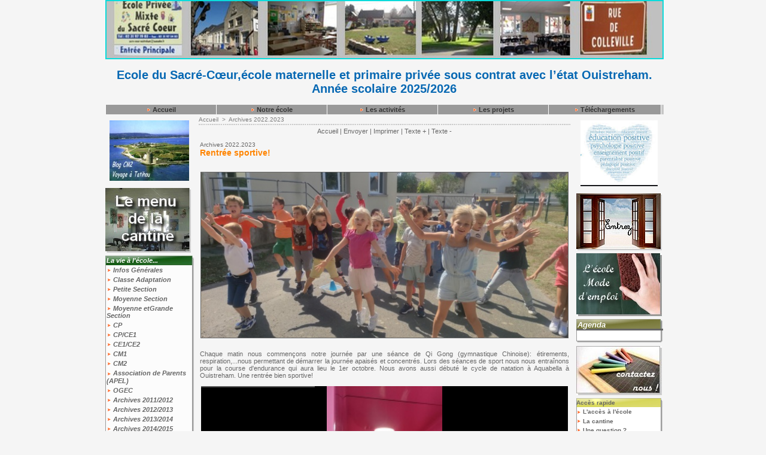

--- FILE ---
content_type: text/html; charset=UTF-8
request_url: https://www.sacrecoeur-ouistreham.com/Rentree-sportive_a3720.html
body_size: 15203
content:
<!DOCTYPE html PUBLIC "-//W3C//DTD XHTML 1.0 Strict//EN" "http://www.w3.org/TR/xhtml1/DTD/xhtml1-strict.dtd">
<html xmlns="http://www.w3.org/1999/xhtml" xmlns:og="http://ogp.me/ns#"  xml:lang="fr" lang="fr">
<head>
<title>Rentrée sportive!</title>
 
<meta http-equiv="Content-Type" content="text/html; Charset=UTF-8" />
<meta name="author" lang="fr" content="Geraldine Menant" />
<meta name="keywords" content="ecole, privée, primaire, maternelle, sacré, coeur, ouistreham, calvados, mer, élémentaire, 
scolarité,école,14" />
<meta name="description" content="Chaque matin nous commençons notre journée par une séance de Qi Gong (gymnastique Chinoise): étirements, respiration,...nous permettant de démarrer la journée apaisés et concentrés. Lors des séance..." />

<meta name="geo.position" content="49.2833328;-0.25" />
<meta property="og:url" content="https://www.sacrecoeur-ouistreham.com/Rentree-sportive_a3720.html" />
<meta name="image" property="og:image" content="https://www.sacrecoeur-ouistreham.com/photo/art/grande/67184997-47566064.jpg?v=1662477505" />
<meta property="og:type" content="article" />
<meta property="og:title" content="Rentrée sportive!" />
<meta property="og:description" content="Chaque matin nous commençons notre journée par une séance de Qi Gong (gymnastique Chinoise): étirements, respiration,...nous permettant de démarrer la journée apaisés et concentrés. Lors des séances de sport nous nous entraînons pour la course d'endurance qui aura lieu le 1er octobre. Nous avons..." />
<meta property="og:site_name" content="Ecole du Sacré Coeur - Ouistreham" />
<meta property="twitter:card" content="summary_large_image" />
<meta property="twitter:image" content="https://www.sacrecoeur-ouistreham.com/photo/art/grande/67184997-47566064.jpg?v=1662477505" />
<meta property="twitter:title" content="Rentrée sportive!" />
<meta property="twitter:description" content="Chaque matin nous commençons notre journée par une séance de Qi Gong (gymnastique Chinoise): étirements, respiration,...nous permettant de démarrer la journée apaisés et concentrés. Lors des séance..." />
<link rel="stylesheet" href="/var/style/style_1.css?v=1757587618" type="text/css" />
<link rel="stylesheet" href="/var/style/style.1208227.css?v=1389017600" type="text/css" />

<link rel="stylesheet" type="text/css" href="https://www.sacrecoeur-ouistreham.com/_public/js/galleria/themes/twelve/galleria.twelve.css?v=1731587507" />

<link rel="alternate" media="only screen and (max-width: 640px)" href="https://m.sacrecoeur-ouistreham.com/Rentree-sportive_a3720.html" />
<link rel="canonical" href="https://www.sacrecoeur-ouistreham.com/Rentree-sportive_a3720.html" />
<link rel="alternate" type="application/rss+xml" title="RSS" href="/xml/syndication.rss" />
<link rel="alternate" type="application/atom+xml" title="ATOM" href="/xml/atom.xml" />
<link rel="icon" href="/favicon.ico?v=1193810141" type="image/x-icon" />
<link rel="shortcut icon" href="/favicon.ico?v=1193810141" type="image/x-icon" />
 
<!-- Google file -->
<meta name="verify-v1" content="rQBljyDAh1zKI8liWExuexPA3PXaDkS4HMK8mKlp0tg=" />
<script src="/_public/js/jquery-1.8.3.min.js?v=1731587507" type="text/javascript"></script>
<script src="/_public/js/jquery.tools-1.2.7.min.js?v=1731587507" type="text/javascript"></script>
<script src="/_public/js/compress_jquery.ibox.js?v=1731587507" type="text/javascript"></script>
<script src="/_public/js/galleria/galleria-1.2.9.min.js?v=1731587507" type="text/javascript"></script>
<script src="/_public/js/compress_fonctions.js?v=1731587507" type="text/javascript"></script>
<script type="text/javascript" src="/_public/js/galleria/themes/twelve/galleria.twelve.min.js?v=1731587507"></script>
<script type="text/javascript">
/*<![CDATA[*//*---->*/
selected_page = ['article', ''];
selected_page = ['article', '67184997'];
var deploye1208248 = true;

function sfHover_1208248(id) {
	var func = 'hover';
	if ($('#css-responsive').length && parseInt($(window).width()) <= 800) { 
		func = 'click';
	}

	$('#' + id + ' li' + (func == 'click' ? ' > a' : '')).on(func, 
		function(e) { 
			var obj  = (func == 'click' ? $(this).parent('li') :  $(this));
			if (func == 'click') {
				$('#' + id + ' > li').each(function(index) { 
					if ($(this).attr('id') != obj.attr('id') && !$(this).find(obj).length) {
						$(this).find(' > ul:visible').each(function() { $(this).hide(); });
					}
				});
			}
			if(func == 'click' || e.type == 'mouseenter') { 
				if (obj.find('ul:first:hidden').length)	{
					sfHoverShow_1208248(obj); 
				} else if (func == 'click') {
					sfHoverHide_1208248(obj);
				}
				if (func == 'click' && obj.find('ul').length)	return false; 
			}
			else if (e.type == 'mouseleave') { sfHoverHide_1208248(obj); }
		}
	);
}
function sfHoverShow_1208248(obj) {
	obj.addClass('sfhover').css('z-index', 1000); obj.find('ul:first:hidden').each(function() { if ($(this).hasClass('lvl0')) $(this).show(); else $(this).show(); });
}
function sfHoverHide_1208248(obj) {
	obj.find('ul:visible').each(function() { if ($(this).hasClass('lvl0')) $(this).hide(); else $(this).hide();});
}
var deploye1208254 = true;

function sfHover_1208254(id) {
	var func = 'hover';
	if ($('#css-responsive').length && parseInt($(window).width()) <= 800) { 
		func = 'click';
	}

	$('#' + id + ' li' + (func == 'click' ? ' > a' : '')).on(func, 
		function(e) { 
			var obj  = (func == 'click' ? $(this).parent('li') :  $(this));
			if (func == 'click') {
				$('#' + id + ' > li').each(function(index) { 
					if ($(this).attr('id') != obj.attr('id') && !$(this).find(obj).length) {
						$(this).find(' > ul:visible').each(function() { $(this).hide(); });
					}
				});
			}
			if(func == 'click' || e.type == 'mouseenter') { 
				if (obj.find('ul:first:hidden').length)	{
					sfHoverShow_1208254(obj); 
				} else if (func == 'click') {
					sfHoverHide_1208254(obj);
				}
				if (func == 'click' && obj.find('ul').length)	return false; 
			}
			else if (e.type == 'mouseleave') { sfHoverHide_1208254(obj); }
		}
	);
}
function sfHoverShow_1208254(obj) {
	obj.addClass('sfhover').css('z-index', 1000); obj.find('ul:first:hidden').each(function() { if ($(this).hasClass('lvl0')) $(this).show(); else $(this).show(); });
}
function sfHoverHide_1208254(obj) {
	obj.find('ul:visible').each(function() { if ($(this).hasClass('lvl0')) $(this).hide(); else $(this).hide();});
}

 var GBRedirectionMode = 'IF_FOUND';
/*--*//*]]>*/

</script>
<style type="text/css">
.mod_1208227 img, .mod_1208227 embed, .mod_1208227 table {
	 max-width: 613px;
}

.mod_1208227 .mod_1208227_pub {
	 min-width: 615px;
}

.mod_1208227 .mod_1208227_pub .cel1 {
	 padding: 0;
}

.mod_1208227 .photo.left .mod_1208227_pub, .mod_1208227 .photo.right .mod_1208227_pub {
	 min-width: 307px; margin: 15px 10px;
}

.mod_1208227 .photo.left .mod_1208227_pub {
	 margin-left: 0;
}

.mod_1208227 .photo.right .mod_1208227_pub {
	 margin-right: 0;
}

.mod_1208227 .para_47566064 .photo {
	 position: relative;
}

.mod_1208227 .para_47566070 .photo {
	 position: relative;
}

</style>
</head>

<body class="mep1 home">
<div id="main">
<table id="main_table_inner" cellspacing="0">
<tr>
<td class="z_col0_td_inner z_td_colonne" colspan="3">
<div id="z_col0">
	 <div class="z_col0_inner">
		 <div class="inner">
<!-- ********************************************** ZONE TITRE ********************************************** -->

<!-- titre 1208208 -->
<div id="mod_1208208" class="mod_1208208 wm-module fullbackground "><div class="fullmod">
	 <div class="titre_image"><a href="https://www.sacrecoeur-ouistreham.com/"><img src="/photo/titre_1208208.jpg?v=1332943706" alt="Le site internet du Sacré Coeur" title="Le site internet du Sacré Coeur" class="image"/></a></div>
</div></div>
<div id="ecart_after_1208208" class="ecart_col0" style="display:none"><hr /></div>

<!-- slogan 1208210 -->
<div id="ecart_before_1208210" class="ecart_col0 " style="display:none"><hr /></div>
<div id="mod_1208210" class="mod_1208210 wm-module fullbackground "><div class="fullmod">
	 <div class="slogan">Ecole du Sacré-Cœur,école maternelle et primaire privée  sous contrat avec l’état Ouistreham. Année scolaire 2025/2026</div>
</div></div>

<div id="ecart_after_1208210" class="ecart_col0" style="display:none"><hr /></div>

<!-- menu_deployable 1208248 -->
<div id="ecart_before_1208248" class="ecart_col0 " style="display:none"><hr /></div>
<div id="mod_1208248" class="mod_1208248 module-menu_deployable wm-module fullbackground  colonne-a type-1 background-cell- " >
	 <div class="main_menu">
		 <ul id="menuliste_1208248">
			 <li data-link="home," class=" titre first" id="menuliste_1208248_1"><a href="https://www.sacrecoeur-ouistreham.com/" > <img class="image middle nomargin" src="https://www.sacrecoeur-ouistreham.com/_images/preset/puces/arrow1.gif?v=1732287501" alt=""  /> Accueil</a></li>
			 <li data-link="rien," class=" titre element void" id="menuliste_1208248_2"><a href="#" > <img class="image middle nomargin" src="https://www.sacrecoeur-ouistreham.com/_images/preset/puces/arrow1.gif?v=1732287501" alt=""  /> Notre école</a>
			 	 <ul class="lvl0 ">
					 <li data-link="article,751710" class=" stitre" ><a href="/L-ecole-du-Sacre-Coeur_a16.html" ><span class="fake-margin" style="display:none">&nbsp;</span> <img class="image middle nomargin" src="https://www.sacrecoeur-ouistreham.com/_images/preset/puces/arrow1.gif?v=1732287501" alt=""  /> L'école du Sacré-Coeur</a></li>
					 <li data-link="article,760182" class=" stitre" ><a href="/Le-reglement-interieur_a45.html" ><span class="fake-margin" style="display:none">&nbsp;</span> <img class="image middle nomargin" src="https://www.sacrecoeur-ouistreham.com/_images/preset/puces/arrow1.gif?v=1732287501" alt=""  /> Le règlement intérieur</a></li>
					 <li data-link="article,1024891" class=" stitre" ><a href="/Le-calendrier-2016-2017_a341.html" ><span class="fake-margin" style="display:none">&nbsp;</span> <img class="image middle nomargin" src="https://www.sacrecoeur-ouistreham.com/_images/preset/puces/arrow1.gif?v=1732287501" alt=""  /> Le calendrier</a></li>
					 <li data-link="article,752617" class=" stitre" ><a href="/Le-conseil-d-etablissement_a20.html" ><span class="fake-margin" style="display:none">&nbsp;</span> <img class="image middle nomargin" src="https://www.sacrecoeur-ouistreham.com/_images/preset/puces/arrow1.gif?v=1732287501" alt=""  /> le conseil d'établissement</a></li>
					 <li data-link="article,752621" class=" stitre" ><a href="/LE-PROJET-D-ETABLISSEMENT-de-l-Ecole-du-Sacre-Coeur_a21.html" ><span class="fake-margin" style="display:none">&nbsp;</span> <img class="image middle nomargin" src="https://www.sacrecoeur-ouistreham.com/_images/preset/puces/arrow1.gif?v=1732287501" alt=""  /> Le projet d'établissement</a></li>
					 <li data-link="article,759137" class=" stitre" ><a href="/Les-delegues_a36.html" ><span class="fake-margin" style="display:none">&nbsp;</span> <img class="image middle nomargin" src="https://www.sacrecoeur-ouistreham.com/_images/preset/puces/arrow1.gif?v=1732287501" alt=""  /> Les délégués</a></li>
					 <li data-link="article,882888" class=" stitre slast" ><a href="/Le-reseau-Cote-de-Nacre_a241.html" ><span class="fake-margin" style="display:none">&nbsp;</span> <img class="image middle nomargin" src="https://www.sacrecoeur-ouistreham.com/_images/preset/puces/arrow1.gif?v=1732287501" alt=""  /> Le réseau Côte de Nacre</a></li>
				 </ul>
			 </li>
			 <li data-link="article,759578" class=" titre" id="menuliste_1208248_3"><a href="/L-enseignement-d-une-langue-vivante_a38.html" > <img class="image middle nomargin" src="https://www.sacrecoeur-ouistreham.com/_images/preset/puces/arrow1.gif?v=1732287501" alt=""  /> Les activités</a>
			 	 <ul class="lvl0 ">
					 <li class="stitre responsive" style="display:none"><a href="/L-enseignement-d-une-langue-vivante_a38.html" ><span class="fake-margin" style="display:none">&nbsp;</span> <img class="image middle nomargin" src="https://www.sacrecoeur-ouistreham.com/_images/preset/puces/arrow1.gif?v=1732287501" alt=""  /> Les activités</a></li>
					 <li data-link="article,759578" class=" stitre" ><a href="/L-enseignement-d-une-langue-vivante_a38.html" ><span class="fake-margin" style="display:none">&nbsp;</span> <img class="image middle nomargin" src="https://www.sacrecoeur-ouistreham.com/_images/preset/puces/arrow1.gif?v=1732287501" alt=""  /> L'Anglais</a></li>
					 <li data-link="article,751678" class=" stitre" ><a href="/L-etude-du-soir_a14.html" ><span class="fake-margin" style="display:none">&nbsp;</span> <img class="image middle nomargin" src="https://www.sacrecoeur-ouistreham.com/_images/preset/puces/arrow1.gif?v=1732287501" alt=""  /> L'étude</a></li>
					 <li data-link="article,765827" class=" stitre slast" ><a href="/L-outil-informatique_a60.html" ><span class="fake-margin" style="display:none">&nbsp;</span> <img class="image middle nomargin" src="https://www.sacrecoeur-ouistreham.com/_images/preset/puces/arrow1.gif?v=1732287501" alt=""  /> L'informatique</a></li>
				 </ul>
			 </li>
			 <li data-link="rien," class=" titre element void" id="menuliste_1208248_4"><a href="#" > <img class="image middle nomargin" src="https://www.sacrecoeur-ouistreham.com/_images/preset/puces/arrow1.gif?v=1732287501" alt=""  /> Les projets</a>
			 	 <ul class="lvl0 ">
					 <li data-link="article,759601" class=" stitre" ><a href="/La-dictee-d-ELA_a43.html" ><span class="fake-margin" style="display:none">&nbsp;</span> <img class="image middle nomargin" src="https://www.sacrecoeur-ouistreham.com/_images/preset/puces/arrow1.gif?v=1732287501" alt=""  /> La dictée de E.L.A</a></li>
					 <li data-link="article,1595312" class=" stitre slast" ><a href="/Nettoyons-la-nature_a617.html" ><span class="fake-margin" style="display:none">&nbsp;</span> <img class="image middle nomargin" src="https://www.sacrecoeur-ouistreham.com/_images/preset/puces/arrow1.gif?v=1732287501" alt=""  /> Nettoyons la nature</a></li>
				 </ul>
			 </li>
			 <li data-link="telechargement,all" class=" titre last" id="menuliste_1208248_5"><a href="/downloads/" > <img class="image middle nomargin" src="https://www.sacrecoeur-ouistreham.com/_images/preset/puces/arrow1.gif?v=1732287501" alt=""  /> Téléchargements</a></li>
		 </ul>
	 <div class="break" style="_height:auto;"></div>
	 </div>
	 <div class="clear"></div>
	 <script type="text/javascript">sfHover_1208248('menuliste_1208248')</script>
</div>
<!-- ********************************************** FIN ZONE TITRE ****************************************** -->
		 </div>
	 </div>
</div>
</td>
</tr>

<tr class="tr_median">
<td class="z_col1_td_inner z_td_colonne before-main-colonne">
<!-- ********************************************** COLONNE 1 ********************************************** -->
<div id="z_col1" class="z_colonne">
	 <div class="z_col1_inner z_col_median">
		 <div class="inner">

<!-- lien_perso 19097706 -->
<div id="mod_19097706" class="mod_19097706 wm-module fullbackground  module-lien_perso">
	 <div class="texte">
		 <a href="/Tatihou-2019_r142.html" > <img src="/photo/mod-19097706.png?v=1497424931" class="image" alt="Tatihou-2019_r142.html" style="width:133px" /></a>
	 </div>
</div>
<div id="ecart_after_19097706" class="ecart_col1"><hr /></div>

<!-- lien_perso 1268613 -->
<div id="mod_1268613" class="mod_1268613 wm-module fullbackground  module-lien_perso">
	 <div class="texte">
		 <a href="/Le-menu-de-la-semaine_a55.html" > <img src="/photo/mod-1268613.png?v=1299947912" class="image" alt="Le-menu-de-la-semaine_a55.html"  /></a>
	 </div>
</div>
<div id="ecart_after_1268613" class="ecart_col1"><hr /></div>

<!-- menu_deployable 1208254 -->
<div id="mod_1208254" class="mod_1208254 module-menu_deployable wm-module  colonne-c type- background-cell-oui bg-width" style="position: relative;">
	 <div class="entete retrait_entete_"><div class="fullmod">
		 <span>La vie à l'école...</span>
	 </div></div>
	 <ul id="menu_1208254">
		 <li data-link="rubrique,95379" class="cell titre first" id="menu_1208254_1"><a href="/Infos-generales_r5.html" > <img class="image middle nomargin" src="https://www.sacrecoeur-ouistreham.com/_images/preset/puces/arrow1.gif?v=1732287501" alt=""  /> Infos Générales</a></li>
		 <li data-link="rubrique,95085" class="cell titre" id="menu_1208254_2"><a href="/_r0.html" > <img class="image middle nomargin" src="https://www.sacrecoeur-ouistreham.com/_images/preset/puces/arrow1.gif?v=1732287501" alt=""  /> Classe Adaptation</a></li>
		 <li data-link="rubrique,95082" class="cell titre" id="menu_1208254_3"><a href="/PS-classe-de-Blandine-Leprovost-et-Marie_r1.html" > <img class="image middle nomargin" src="https://www.sacrecoeur-ouistreham.com/_images/preset/puces/arrow1.gif?v=1732287501" alt=""  />  Petite Section</a></li>
		 <li data-link="rubrique,95083" class="cell titre" id="menu_1208254_4"><a href="/MS-classe-de-Christelle-Manneheut-et-Alexandra_r2.html" > <img class="image middle nomargin" src="https://www.sacrecoeur-ouistreham.com/_images/preset/puces/arrow1.gif?v=1732287501" alt=""  /> Moyenne Section</a></li>
		 <li data-link="rubrique,95084" class="cell titre" id="menu_1208254_5"><a href="/MS-et-GS-de-Claire-Kahlouche-et-Isabelle_r3.html" > <img class="image middle nomargin" src="https://www.sacrecoeur-ouistreham.com/_images/preset/puces/arrow1.gif?v=1732287501" alt=""  />  Moyenne etGrande Section</a></li>
		 <li data-link="rubrique,95955" class="cell titre" id="menu_1208254_6"><a href="/CP-classe-de-Aurelie-Launay_r28.html" > <img class="image middle nomargin" src="https://www.sacrecoeur-ouistreham.com/_images/preset/puces/arrow1.gif?v=1732287501" alt=""  />   CP</a></li>
		 <li data-link="rubrique,95393" class="cell titre" id="menu_1208254_7"><a href="/CP-et-CE1-classe-de-Geraldine-Menant_r19.html" > <img class="image middle nomargin" src="https://www.sacrecoeur-ouistreham.com/_images/preset/puces/arrow1.gif?v=1732287501" alt=""  />  CP/CE1</a></li>
		 <li data-link="rubrique,95395" class="cell titre" id="menu_1208254_8"><a href="/CE1-et-CE2-de-Marie-Noelle-Garcia_r21.html" > <img class="image middle nomargin" src="https://www.sacrecoeur-ouistreham.com/_images/preset/puces/arrow1.gif?v=1732287501" alt=""  /> CE1/CE2</a></li>
		 <li data-link="rubrique,95394" class="cell titre" id="menu_1208254_9"><a href="/CM1-classe-de-Morgane-Bisson_r20.html" > <img class="image middle nomargin" src="https://www.sacrecoeur-ouistreham.com/_images/preset/puces/arrow1.gif?v=1732287501" alt=""  /> CM1</a></li>
		 <li data-link="rubrique,95396" class="cell titre" id="menu_1208254_10"><a href="/CM2-classe-de-Catherine-Lelong-et-Laetitia-Lorrain_r22.html" > <img class="image middle nomargin" src="https://www.sacrecoeur-ouistreham.com/_images/preset/puces/arrow1.gif?v=1732287501" alt=""  /> CM2</a></li>
		 <li data-link="rubrique,96131" class="cell titre" id="menu_1208254_11"><a href="/L-Association-de-Parents-APEL_r31.html" > <img class="image middle nomargin" src="https://www.sacrecoeur-ouistreham.com/_images/preset/puces/arrow1.gif?v=1732287501" alt=""  /> Association de Parents (APEL)</a></li>
		 <li data-link="rubrique,98007" class="cell titre" id="menu_1208254_12"><a href="/OGEC_r42.html" > <img class="image middle nomargin" src="https://www.sacrecoeur-ouistreham.com/_images/preset/puces/arrow1.gif?v=1732287501" alt=""  /> OGEC</a></li>
		 <li data-link="rubrique,391942" class="cell titre" id="menu_1208254_13"><a href="/Archives-2011-2012_r115.html" > <img class="image middle nomargin" src="https://www.sacrecoeur-ouistreham.com/_images/preset/puces/arrow1.gif?v=1732287501" alt=""  /> Archives 2011/2012</a></li>
		 <li data-link="rubrique,577091" class="cell titre" id="menu_1208254_14"><a href="/Archives-2012-2013_r131.html" > <img class="image middle nomargin" src="https://www.sacrecoeur-ouistreham.com/_images/preset/puces/arrow1.gif?v=1732287501" alt=""  /> Archives 2012/2013</a></li>
		 <li data-link="rubrique,577131" class="cell titre" id="menu_1208254_15"><a href="/Archives-2013-2014_r132.html" > <img class="image middle nomargin" src="https://www.sacrecoeur-ouistreham.com/_images/preset/puces/arrow1.gif?v=1732287501" alt=""  /> Archives 2013/2014</a></li>
		 <li data-link="rubrique,739118" class="cell titre" id="menu_1208254_16"><a href="/Archives-2014-2015_r134.html" > <img class="image middle nomargin" src="https://www.sacrecoeur-ouistreham.com/_images/preset/puces/arrow1.gif?v=1732287501" alt=""  /> Archives 2014/2015</a></li>
		 <li data-link="rubrique,1008303" class="cell titre" id="menu_1208254_17"><a href="/Archives-2015-2016_r136.html" > <img class="image middle nomargin" src="https://www.sacrecoeur-ouistreham.com/_images/preset/puces/arrow1.gif?v=1732287501" alt=""  /> Archives 2015/2016</a></li>
		 <li data-link="rubrique,2140084" class="cell titre" id="menu_1208254_18"><a href="/Archives-2016-2017_r138.html" > <img class="image middle nomargin" src="https://www.sacrecoeur-ouistreham.com/_images/preset/puces/arrow1.gif?v=1732287501" alt=""  /> Archives 2016.2017</a></li>
		 <li data-link="rubrique,95379" class="cell titre" id="menu_1208254_19"><a href="/Infos-generales_r5.html" > <img class="image middle nomargin" src="https://www.sacrecoeur-ouistreham.com/_images/preset/puces/arrow1.gif?v=1732287501" alt=""  /> Archives 2017.2018</a></li>
		 <li data-link="rubrique,95379" class="cell titre" id="menu_1208254_20"><a href="/Infos-generales_r5.html" > <img class="image middle nomargin" src="https://www.sacrecoeur-ouistreham.com/_images/preset/puces/arrow1.gif?v=1732287501" alt=""  /> archives 2018.2019</a></li>
		 <li data-link="rubrique,95379" class="cell titre" id="menu_1208254_21"><a href="/Infos-generales_r5.html" > <img class="image middle nomargin" src="https://www.sacrecoeur-ouistreham.com/_images/preset/puces/arrow1.gif?v=1732287501" alt=""  /> archives 2019.2020</a></li>
		 <li data-link="rubrique,95379" class="cell titre" id="menu_1208254_22"><a href="/Infos-generales_r5.html" > <img class="image middle nomargin" src="https://www.sacrecoeur-ouistreham.com/_images/preset/puces/arrow1.gif?v=1732287501" alt=""  /> Archives 2019.2020</a></li>
		 <li data-link="rubrique,10345104" class="cell titre" id="menu_1208254_23"><a href="/Archives-2021-2022_r147.html" > <img class="image middle nomargin" src="https://www.sacrecoeur-ouistreham.com/_images/preset/puces/arrow1.gif?v=1732287501" alt=""  /> Archives 2021.2022</a></li>
		 <li data-link="rubrique,95379" class="cell titre" id="menu_1208254_24"><a href="/Infos-generales_r5.html" > <img class="image middle nomargin" src="https://www.sacrecoeur-ouistreham.com/_images/preset/puces/arrow1.gif?v=1732287501" alt=""  /> Archives 2022.2023</a></li>
		 <li data-link="rubrique,95379" class="cell titre" id="menu_1208254_25"><a href="/Infos-generales_r5.html" > <img class="image middle nomargin" src="https://www.sacrecoeur-ouistreham.com/_images/preset/puces/arrow1.gif?v=1732287501" alt=""  /> Archives 2023.2024</a></li>
		 <li data-link="rubrique,95379" class="cell titre last" id="menu_1208254_26"><a href="/Infos-generales_r5.html" > <img class="image middle nomargin" src="https://www.sacrecoeur-ouistreham.com/_images/preset/puces/arrow1.gif?v=1732287501" alt=""  /> archives 2024 2025</a></li>
	 </ul>
	 <script type="text/javascript">sfHover_1208254('menu_1208254')</script>
	 <div class="pied">
		 <img width="100%" height="100%" src="https://www.sacrecoeur-ouistreham.com/photo/pied-1208254.png?v=1321896398" alt="" />
	 </div>
</div>
<div id="ecart_after_1208254" class="ecart_col1"><hr /></div>

<!-- xml 1208207 -->
<div id="mod_1208207" class="mod_1208207 wm-module  module-xml">
	 <div class="entete"><div class="fullmod">
		 <span> Les derniers  commentaires</span>
	 </div></div>
	 <ul class="xml">
		 <li class="cel1 first">
			 <h3 class="titre">
					 <img class="image middle nomargin" src="https://www.sacrecoeur-ouistreham.com/_images/preset/puces/arrow1.gif?v=1732287501" alt=""  /> 
				 <a href="https://www.sacrecoeur-ouistreham.com/Cuisinons-les-couleurs-et-photographions-en-PS-MS_a3607.html?com#com_7814272"  target="_blank">
					 Cuisinons les couleurs et photographions en PS MS
				 </a>
			 </h3>
			 <div class="texte">
				 <a href="https://www.sacrecoeur-ouistreham.com/Cuisinons-les-couleurs-et-photographions-en-PS-MS_a3607.html?com#com_7814272"  target="_blank">Bravo c'est super! Je suis curieux de voir les photos :-)				 
				    				 
				    				 
				    				 
				    Merci!				 
				    				 
				    				 
				    				 
				    Florent Tanet</a>
			 </div>
<div class="date">
01/12/2021 20:55 - <span class="auteur">Florent Tanet</span></div>
		 </li>
		 <li class="cel2">
			 <h3 class="titre">
					 <img class="image middle nomargin" src="https://www.sacrecoeur-ouistreham.com/_images/preset/puces/arrow1.gif?v=1732287501" alt=""  /> 
				 <a href="https://www.sacrecoeur-ouistreham.com/Cuisinons-les-couleurs-et-photographions-en-PS-MS_a3607.html?com#com_7767978"  target="_blank">
					 Cuisinons les couleurs et photographions en PS MS
				 </a>
			 </h3>
			 <div class="texte">
				 <a href="https://www.sacrecoeur-ouistreham.com/Cuisinons-les-couleurs-et-photographions-en-PS-MS_a3607.html?com#com_7767978"  target="_blank">Bravo aux élèves :-) C'est super de découvrir cet atelier!				 
				    				 
				    Je suis maintenant curieux de découvrir leurs photos!...</a>
			 </div>
<div class="date">
01/11/2021 21:32 - <span class="auteur">Florent Tanet</span></div>
		 </li>
		 <li class="cel1">
			 <h3 class="titre">
					 <img class="image middle nomargin" src="https://www.sacrecoeur-ouistreham.com/_images/preset/puces/arrow1.gif?v=1732287501" alt=""  /> 
				 <a href="https://www.sacrecoeur-ouistreham.com/Carnaval-a-l-ecole_a3530.html?com#com_7506033"  target="_blank">
					 Carnaval à l'école
				 </a>
			 </h3>
			 <div class="texte">
				 <a href="https://www.sacrecoeur-ouistreham.com/Carnaval-a-l-ecole_a3530.html?com#com_7506033"  target="_blank">Coucou les camarades, 				 
				    				 
				    De beaux déguisements, j ai du mal à reconnaître tout le monde ! 				 
				    				 
				    Je vous embrasse 				 
				    				 
				    Lény</a>
			 </div>
<div class="date">
16/02/2021 21:01 - <span class="auteur">Lény Marzolini </span></div>
		 </li>
		 <li class="cel2">
			 <h3 class="titre">
					 <img class="image middle nomargin" src="https://www.sacrecoeur-ouistreham.com/_images/preset/puces/arrow1.gif?v=1732287501" alt=""  /> 
				 <a href="https://www.sacrecoeur-ouistreham.com/Tombola-de-Noel_a3482.html?com#com_7423259"  target="_blank">
					 Tombola de Noël
				 </a>
			 </h3>
			 <div class="texte">
				 <a href="https://www.sacrecoeur-ouistreham.com/Tombola-de-Noel_a3482.html?com#com_7423259"  target="_blank">Bonjour, je souhaiterais avoir une nouvelle feuille concernant la tombola de Noël. 				 
				    				 
				    Je suis la maman de Kyméo en moyenne section. 				 
				    				 
				    Merci pa...</a>
			 </div>
<div class="date">
26/11/2020 19:05 - <span class="auteur">Lecarpentier</span></div>
		 </li>
		 <li class="cel1">
			 <h3 class="titre">
					 <img class="image middle nomargin" src="https://www.sacrecoeur-ouistreham.com/_images/preset/puces/arrow1.gif?v=1732287501" alt=""  /> 
				 <a href="https://www.sacrecoeur-ouistreham.com/Tous-en-course-en-CE1_a3442.html?com#com_7363110"  target="_blank">
					 Tous en course en CE1!
				 </a>
			 </h3>
			 <div class="texte">
				 <a href="https://www.sacrecoeur-ouistreham.com/Tous-en-course-en-CE1_a3442.html?com#com_7363110"  target="_blank">Merci pour les photos!</a>
			 </div>
<div class="date">
28/09/2020 09:11 - <span class="auteur">Royer</span></div>
		 </li>
		 <li class="cel2">
			 <h3 class="titre">
					 <img class="image middle nomargin" src="https://www.sacrecoeur-ouistreham.com/_images/preset/puces/arrow1.gif?v=1732287501" alt=""  /> 
				 <a href="https://www.sacrecoeur-ouistreham.com/Animation-a-l-hopital-des-nounours_a3391.html?com#com_7103918"  target="_blank">
					 Animation à l'hôpital des nounours
				 </a>
			 </h3>
			 <div class="texte">
				 <a href="https://www.sacrecoeur-ouistreham.com/Animation-a-l-hopital-des-nounours_a3391.html?com#com_7103918"  target="_blank">Dommage trop compresser !!! Peu pas agrandir!!</a>
			 </div>
<div class="date">
05/02/2020 22:03 - <span class="auteur">Doudoux</span></div>
		 </li>
		 <li class="cel1">
			 <h3 class="titre">
					 <img class="image middle nomargin" src="https://www.sacrecoeur-ouistreham.com/_images/preset/puces/arrow1.gif?v=1732287501" alt=""  /> 
				 <a href="https://www.sacrecoeur-ouistreham.com/Animation-a-l-hopital-des-nounours_a3391.html?com#com_7103915"  target="_blank">
					 Animation à l'hôpital des nounours
				 </a>
			 </h3>
			 <div class="texte">
				 <a href="https://www.sacrecoeur-ouistreham.com/Animation-a-l-hopital-des-nounours_a3391.html?com#com_7103915"  target="_blank">Pas d autres photos?!</a>
			 </div>
<div class="date">
05/02/2020 21:57 - <span class="auteur">Doudouxx</span></div>
		 </li>
		 <li class="cel2">
			 <h3 class="titre">
					 <img class="image middle nomargin" src="https://www.sacrecoeur-ouistreham.com/_images/preset/puces/arrow1.gif?v=1732287501" alt=""  /> 
				 <a href="https://www.sacrecoeur-ouistreham.com/J-aime-la-galette_a3385.html?com#com_7097401"  target="_blank">
					 "J'aime la galette..."
				 </a>
			 </h3>
			 <div class="texte">
				 <a href="https://www.sacrecoeur-ouistreham.com/J-aime-la-galette_a3385.html?com#com_7097401"  target="_blank">Merci Agnès et toutes les enseignantes pour ces activités que vous faites faire à nos enfants et qui contribuent à leur épanouissement à l'école!!! Je suis toujours très friande des photos que vou...</a>
			 </div>
<div class="date">
30/01/2020 15:14 - <span class="auteur">Rousselet</span></div>
		 </li>
		 <li class="cel1">
			 <h3 class="titre">
					 <img class="image middle nomargin" src="https://www.sacrecoeur-ouistreham.com/_images/preset/puces/arrow1.gif?v=1732287501" alt=""  /> 
				 <a href="https://www.sacrecoeur-ouistreham.com/Sensibilisation-au-yoga_a3355.html?com#com_7079611"  target="_blank">
					 Sensibilisation au yoga...
				 </a>
			 </h3>
			 <div class="texte">
				 <a href="https://www.sacrecoeur-ouistreham.com/Sensibilisation-au-yoga_a3355.html?com#com_7079611"  target="_blank">super !</a>
			 </div>
<div class="date">
10/01/2020 21:27 - <span class="auteur">modus</span></div>
		 </li>
		 <li class="cel2">
			 <h3 class="titre">
					 <img class="image middle nomargin" src="https://www.sacrecoeur-ouistreham.com/_images/preset/puces/arrow1.gif?v=1732287501" alt=""  /> 
				 <a href="https://www.sacrecoeur-ouistreham.com/A-la-decouverte-de-la-ferme-_a3220.html?com#com_6823009"  target="_blank">
					 A la découverte de la ferme !
				 </a>
			 </h3>
			 <div class="texte">
				 <a href="https://www.sacrecoeur-ouistreham.com/A-la-decouverte-de-la-ferme-_a3220.html?com#com_6823009"  target="_blank">Célian a énormément apprécié cette journée. Il nous a encore parlé des engins agricoles aujourd'hui...				 
				    				 
				    Merci à vous🌼</a>
			 </div>
<div class="date">
06/04/2019 23:29 - <span class="auteur">Figard-Legrain</span></div>
		 </li>
		 <li class="cel1">
			 <h3 class="titre">
					 <img class="image middle nomargin" src="https://www.sacrecoeur-ouistreham.com/_images/preset/puces/arrow1.gif?v=1732287501" alt=""  /> 
				 <a href="https://www.sacrecoeur-ouistreham.com/Petite-gymnastique_a3218.html?com#com_6823005"  target="_blank">
					 Petite gymnastique ...
				 </a>
			 </h3>
			 <div class="texte">
				 <a href="https://www.sacrecoeur-ouistreham.com/Petite-gymnastique_a3218.html?com#com_6823005"  target="_blank">Merci pour cette jolie séance de gymnastique.				 
				    				 
				    Les parents de Célian.</a>
			 </div>
<div class="date">
06/04/2019 23:25 - <span class="auteur">Figard-Legrain</span></div>
		 </li>
		 <li class="cel2">
			 <h3 class="titre">
					 <img class="image middle nomargin" src="https://www.sacrecoeur-ouistreham.com/_images/preset/puces/arrow1.gif?v=1732287501" alt=""  /> 
				 <a href="https://www.sacrecoeur-ouistreham.com/Retour-vendredi-8-mars-a-18h-a-l-ecole_a3208.html?com#com_6795029"  target="_blank">
					 Retour vendredi 8 mars à 18h à l’ecole
				 </a>
			 </h3>
			 <div class="texte">
				 <a href="https://www.sacrecoeur-ouistreham.com/Retour-vendredi-8-mars-a-18h-a-l-ecole_a3208.html?com#com_6795029"  target="_blank">Profitez bien de votre dernière journée. A ce soir.				 
				    				 
				    Un gros bisou à Camille.</a>
			 </div>
<div class="date">
08/03/2019 07:32 - <span class="auteur">Valdaperez</span></div>
		 </li>
		 <li class="cel1">
			 <h3 class="titre">
					 <img class="image middle nomargin" src="https://www.sacrecoeur-ouistreham.com/_images/preset/puces/arrow1.gif?v=1732287501" alt=""  /> 
				 <a href="https://www.sacrecoeur-ouistreham.com/Apres-midi-du-second-jour_a3207.html?com#com_6794742"  target="_blank">
					 Après-midi du second jour
				 </a>
			 </h3>
			 <div class="texte">
				 <a href="https://www.sacrecoeur-ouistreham.com/Apres-midi-du-second-jour_a3207.html?com#com_6794742"  target="_blank">Profitez bien, bonne veillée et à demain. Bisous à Marina</a>
			 </div>
<div class="date">
07/03/2019 23:17 - <span class="auteur">Haritiana Deverly</span></div>
		 </li>
		 <li class="cel2">
			 <h3 class="titre">
					 <img class="image middle nomargin" src="https://www.sacrecoeur-ouistreham.com/_images/preset/puces/arrow1.gif?v=1732287501" alt=""  /> 
				 <a href="https://www.sacrecoeur-ouistreham.com/Retour-vendredi-8-mars-a-18h-a-l-ecole_a3208.html?com#com_6794739"  target="_blank">
					 Retour vendredi 8 mars à 18h à l’ecole
				 </a>
			 </h3>
			 <div class="texte">
				 <a href="https://www.sacrecoeur-ouistreham.com/Retour-vendredi-8-mars-a-18h-a-l-ecole_a3208.html?com#com_6794739"  target="_blank">Ciel bleu et bonne humeur, super ces photos.				 
				    				 
				    Profitez bien de votre dernière journée.				 
				    				 
				    Gros bisou à Axel.				 
				    				 
				    Famill...</a>
			 </div>
<div class="date">
07/03/2019 23:06 - <span class="auteur">PREVOST</span></div>
		 </li>
		 <li class="cel1">
			 <h3 class="titre">
					 <img class="image middle nomargin" src="https://www.sacrecoeur-ouistreham.com/_images/preset/puces/arrow1.gif?v=1732287501" alt=""  /> 
				 <a href="https://www.sacrecoeur-ouistreham.com/Apres-midi-du-second-jour_a3207.html?com#com_6794708"  target="_blank">
					 Après-midi du second jour
				 </a>
			 </h3>
			 <div class="texte">
				 <a href="https://www.sacrecoeur-ouistreham.com/Apres-midi-du-second-jour_a3207.html?com#com_6794708"  target="_blank">Profitez bien de votre veillée à la tour				 
				    				 
				    A demain				 
				    				 
				    Bisous à Juliette</a>
			 </div>
<div class="date">
07/03/2019 21:52 - <span class="auteur">Famille Chevalier</span></div>
		 </li>
		 <li class="cel2">
			 <h3 class="titre">
					 <img class="image middle nomargin" src="https://www.sacrecoeur-ouistreham.com/_images/preset/puces/arrow1.gif?v=1732287501" alt=""  /> 
				 <a href="https://www.sacrecoeur-ouistreham.com/Apres-midi-du-second-jour_a3207.html?com#com_6794648"  target="_blank">
					 Après-midi du second jour
				 </a>
			 </h3>
			 <div class="texte">
				 <a href="https://www.sacrecoeur-ouistreham.com/Apres-midi-du-second-jour_a3207.html?com#com_6794648"  target="_blank">Que d'aventures !!! Profitez bien tous de ce périple !				 
				    				 
				    Merci pour toutes ces nouvelles et ces photos.				 
				    				 
				    Un gros bisou à Camille</a>
			 </div>
<div class="date">
07/03/2019 20:39 - <span class="auteur">landry</span></div>
		 </li>
		 <li class="cel1">
			 <h3 class="titre">
					 <img class="image middle nomargin" src="https://www.sacrecoeur-ouistreham.com/_images/preset/puces/arrow1.gif?v=1732287501" alt=""  /> 
				 <a href="https://www.sacrecoeur-ouistreham.com/Apres-midi-du-second-jour_a3207.html?com#com_6794595"  target="_blank">
					 Après-midi du second jour
				 </a>
			 </h3>
			 <div class="texte">
				 <a href="https://www.sacrecoeur-ouistreham.com/Apres-midi-du-second-jour_a3207.html?com#com_6794595"  target="_blank">Ça a l’air passionnant ! 				 
				    				 
				    Gros bisous Mel 				 
				    				 
				    On pense fort à toi et à toute la petite bande</a>
			 </div>
<div class="date">
07/03/2019 19:30 - <span class="auteur">Elie surbled</span></div>
		 </li>
		 <li class="cel2">
			 <h3 class="titre">
					 <img class="image middle nomargin" src="https://www.sacrecoeur-ouistreham.com/_images/preset/puces/arrow1.gif?v=1732287501" alt=""  /> 
				 <a href="https://www.sacrecoeur-ouistreham.com/Apres-midi-du-second-jour_a3207.html?com#com_6794572"  target="_blank">
					 Après-midi du second jour
				 </a>
			 </h3>
			 <div class="texte">
				 <a href="https://www.sacrecoeur-ouistreham.com/Apres-midi-du-second-jour_a3207.html?com#com_6794572"  target="_blank">Super journée remplie de découvertes ! Vous allez avoir plein de choses à nous raconter ! Bonne veillée et bisous à Elena</a>
			 </div>
<div class="date">
07/03/2019 18:59 - <span class="auteur">PAUL PROCOPIOU</span></div>
		 </li>
		 <li class="cel1">
			 <h3 class="titre">
					 <img class="image middle nomargin" src="https://www.sacrecoeur-ouistreham.com/_images/preset/puces/arrow1.gif?v=1732287501" alt=""  /> 
				 <a href="https://www.sacrecoeur-ouistreham.com/Premiere-nuit-sur-l-ile_a3205.html?com#com_6794137"  target="_blank">
					 Première nuit sur l’ile
				 </a>
			 </h3>
			 <div class="texte">
				 <a href="https://www.sacrecoeur-ouistreham.com/Premiere-nuit-sur-l-ile_a3205.html?com#com_6794137"  target="_blank">Nous en profitons également pour faire un gros bisou à Jules! Bonne journée</a>
			 </div>
<div class="date">
07/03/2019 10:41 - <span class="auteur">Famille Pannier</span></div>
		 </li>
		 <li class="cel2 last">
			 <h3 class="titre">
					 <img class="image middle nomargin" src="https://www.sacrecoeur-ouistreham.com/_images/preset/puces/arrow1.gif?v=1732287501" alt=""  /> 
				 <a href="https://www.sacrecoeur-ouistreham.com/Premiere-nuit-sur-l-ile_a3205.html?com#com_6794017"  target="_blank">
					 Première nuit sur l’ile
				 </a>
			 </h3>
			 <div class="texte">
				 <a href="https://www.sacrecoeur-ouistreham.com/Premiere-nuit-sur-l-ile_a3205.html?com#com_6794017"  target="_blank">Merci pour toutes ces agréables nouvelles. Nous espérons encore de belles photos aujourd'hui et souhaitons une très bonne journée à toute la troupe. Un gros bisous à Rose.</a>
			 </div>
<div class="date">
07/03/2019 09:08 - <span class="auteur">Famille Goubaux</span></div>
		 </li>
	 </ul>
	 <div class="pied">
		 <img width="100%" height="100%" src="https://www.sacrecoeur-ouistreham.com/photo/pied-1208207.png?v=1321896054" alt="" />
	 </div>
</div>
<div id="ecart_after_1208207" class="ecart_col1"><hr /></div>

<!-- newsletter 8938680 -->
<div id="ecart_before_8938680" class="ecart_col1 responsive" style="display:none"><hr /></div>
<div id="mod_8938680" class="mod_8938680 wm-module fullbackground  module-newsletter">
	 <div class="entete"><div class="fullmod">
		 <span>Inscription à la newsletter</span>
	 </div></div>
	 <form action="/newsletter/" method="post" id="form_newsletter_8938680">
		 <div class="cel1 nowrap">
			 <input type="hidden" name="subaction" value="add" />
<input type="hidden" name="html_texte" value="html" />
			 <div class="inputs">
				 <span>
					<input type="text" style="width:37px" class="button hiddeninput" id="email_8938680_safe" name="email_safe" onfocus="$(this).hide(); $('#email_8938680').show(); $('#email_8938680').focus()"  value="" />
<input type="text" style="display:none;width:37px" id="email_8938680" class="button realinput" name="email" onblur="if (this.value == '') {$(this).hide(); $('#email_8938680_safe').show();}"  value="" />
				</span>
				<span>
<input type="submit" value="OK" class="button2" />				</span>
			 </div>
		 </div>
	 </form>
<script type='text/javascript'>make_print_object("8938680", "12876", "form_newsletter_8938680");
</script>
</div>
<div id="ecart_after_8938680" class="ecart_col1"><hr /></div>

<!-- menu_static 16593184 -->
<div id="ecart_before_16593184" class="ecart_col1 responsive" style="display:none"><hr /></div>
<div id="mod_16593184" class="mod_16593184 wm-module fullbackground  menu_static colonne-c background-cell-oui ">
	 <ul class="menu">
	 </ul>
</div>
<div id="ecart_after_16593184" class="ecart_col1"><hr /></div>

<!-- newsletter 18319072 -->
<div id="ecart_before_18319072" class="ecart_col1 responsive" style="display:none"><hr /></div>
<div id="mod_18319072" class="mod_18319072 wm-module fullbackground  module-newsletter">
	 <div class="entete"><div class="fullmod">
		 <span>Inscription à la newsletter</span>
	 </div></div>
	 <form action="/newsletter/" method="post" id="form_newsletter_18319072">
		 <div class="cel1 nowrap">
			 <input type="hidden" name="subaction" value="add" />
<input type="hidden" name="html_texte" value="html" />
			 <div class="inputs">
				 <span>
					<input type="text" style="width:37px" class="button hiddeninput" id="email_18319072_safe" name="email_safe" onfocus="$(this).hide(); $('#email_18319072').show(); $('#email_18319072').focus()"  value="" />
<input type="text" style="display:none;width:37px" id="email_18319072" class="button realinput" name="email" onblur="if (this.value == '') {$(this).hide(); $('#email_18319072_safe').show();}"  value="" />
				</span>
				<span>
<input type="submit" value="OK" class="button2" />				</span>
			 </div>
		 </div>
	 </form>
<script type='text/javascript'>make_print_object("18319072", "12876", "form_newsletter_18319072");
</script>
</div>
<div id="ecart_after_18319072" class="ecart_col1"><hr /></div>

<!-- barre_outils 24187106 -->
<div id="ecart_before_24187106" class="ecart_col1 responsive" style="display:none"><hr /></div>
<div id="mod_24187106" class="mod_24187106 wm-module fullbackground  module-barre_outils"><div class="fullmod">
	 <ul class="menu" >
		 <li class="id1 cel1 bouton">
			 <a data-link="home,all" href="https://www.sacrecoeur-ouistreham.com/">			 <img class="image middle nomargin" src="https://www.sacrecoeur-ouistreham.com/_images/preset/puces/arrow58.png?v=1732287502" alt=""  /> 
Accueil</a>
		 </li>
		 <li class="id2 cel2 bouton">
			 <a data-link="galerie,all" href="/photos/">			 <img class="image middle nomargin" src="https://www.sacrecoeur-ouistreham.com/_images/preset/puces/arrow58.png?v=1732287502" alt=""  /> 
Galerie</a>
		 </li>
		 <li class="id3 cel1 bouton">
			 <a data-link="telechargement,all" href="/downloads/">			 <img class="image middle nomargin" src="https://www.sacrecoeur-ouistreham.com/_images/preset/puces/arrow58.png?v=1732287502" alt=""  /> 
Téléchargements</a>
		 </li>
		 <li class="id4 cel2 bouton">
			 <a data-link="forum,all" href="/forum/">			 <img class="image middle nomargin" src="https://www.sacrecoeur-ouistreham.com/_images/preset/puces/arrow58.png?v=1732287502" alt=""  /> 
Forum</a>
		 </li>
		 <li class="id5 cel1 bouton">
			 <a data-link="annuaire,all" href="/links/">			 <img class="image middle nomargin" src="https://www.sacrecoeur-ouistreham.com/_images/preset/puces/arrow58.png?v=1732287502" alt=""  /> 
Liens</a>
		 </li>
	 </ul>
</div></div>
<div id="ecart_after_24187106" class="ecart_col1"><hr /></div>

<!-- breve 58736275 -->
<div id="mod_58736275" class="mod_58736275 wm-module fullbackground module-responsive  module-breve">
	 <div class="breve">
		 <div class="cel1">
			 <div class="date">
				 01/06/2008
				  19:21
			 </div>
			 <h3 class="titre">Le recit policier</h3>
			 <div class="clear">
				 <div class="texte">
					 Avant de replonger dans les contes du Roi Arthur, nous allons terminer cette semaine l'écriture de notre roman policier. Il faudra corriger nos erreurs d'orthographe et améliorer certains passages en respectant la grille de relecture suivante :					 <br />
					 					 <br />
					 					 <br />
					 					 <br />
					 	Premier jet					 <br />
					 		Au départ il y a une énigme à résoudre : qui a commis un vol ? qui a commis un meurtre ?					 <br />
					 		Il y a une enquête					 <br />
					 		Il y a des indices puis des preuves					 <br />
					 		Il y a un interrogatoire					 <br />
					 		Les faits paraissent réels					 <br />
					 		Le coupable est démasqué et je connais son mobile: j’ai fini mon roman policier					 <br />
					 		J’ai crée une ambiance de mystère : pluie, journée sombre....					 <br />
					 		J’ai utilisé les mots de vocabulaire précis					 <br />
					 		J’ai fait attention aux accords sujet verbe					 <br />
					 		J’ai fait attention aux accords noms adjectifs					 <br />
					 		Mes idées sont originales					 <br />
					 		J’ai utilisé la ponctuation approprié cf dialogue guillemets, virgule, ...					 <br />
					 		Les idées s’enchaînent bien					 <br />
					 		J’ai décrit un personnage					 <br />
					 		Deuxième jet  					 <br />
					 J’ai amélioré des phrases    					 <br />
					 J’ai corrigé des erreurs d’orthographe					 <br />
					 J’ai écrit lisiblement					 <br />
					 J’ai utilisé le vocabulaire adéquat					 <br />
					 					 <br />
					 
				 </div>
			 </div>
			 <div class="auteur">Cécile Santier</div>
		 </div>
		 <div class="cel1">
			 <div class="date">
				 19/12/2007
				  12:22
			 </div>
			 <h3 class="titre">infromations: reunion vendredi  21 décembre</h3>
			 <div class="clear">
				 <div class="texte">
					 Une réunion d'infomations concernant le voyage scolaire des CM2 18h dans la classe. Mme Lelong et Mme Santier vous exposerons les modalités du projet et son coût. Vous pourrez poser vos questions. 
				 </div>
			 </div>
			 <div class="auteur">Cécile Santier</div>
		 </div>
		 <div class="cel1">
			 <div class="date">
				 19/12/2007
				  11:47
			 </div>
			 <h3 class="titre">Préparons Noel</h3>
			 <div class="clear">
				 <div class="texte">
					 C'est bientôt Noel. Nous préparons des photophores pour emporter chez nous.					 <br />
					 Mais Noel est aussi un moment pour penser aux autres et partager.					 <br />
					  Vendredi matrin nous irons voir les personnes agées de la maison de retraite et nous leur chanterons quelques airs connus.
				 </div>
			 </div>
			 <div class="auteur">Cécile Santier</div>
		 </div>
		 <div class="cel1">
			 <div class="date">
				 02/12/2007
				  18:44
			 </div>
			 <h3 class="titre">Titre</h3>
			 <div class="clear">
				 <div class="texte">
					 C'est bientot le marché de Noel!!					 <br />
					 Nous avons besoin de pots en verre pour fabriquer des photphore. N'hésitez pas!
				 </div>
			 </div>
			 <div class="auteur">Cécile Santier</div>
		 </div>
	 </div>
</div>
<div id="ecart_after_58736275" class="ecart_col1"><hr /></div>

<!-- barre_outils 58736356 -->
<div id="ecart_before_58736356" class="ecart_col1 responsive" style="display:none"><hr /></div>
<div id="mod_58736356" class="mod_58736356 wm-module fullbackground  module-barre_outils"><div class="fullmod">
	 <ul class="menu" >
		 <li class="id1 cel1 bouton">
			 <a data-link="home,all" href="https://www.sacrecoeur-ouistreham.com/">			 <img class="image middle nomargin" src="https://www.sacrecoeur-ouistreham.com/_images/preset/puces/arrow58.png?v=1732287502" alt=""  /> 
Accueil</a>
		 </li>
		 <li class="id2 cel2 bouton">
			 <a data-link="galerie,all" href="/photos/">			 <img class="image middle nomargin" src="https://www.sacrecoeur-ouistreham.com/_images/preset/puces/arrow58.png?v=1732287502" alt=""  /> 
Galerie</a>
		 </li>
		 <li class="id3 cel1 bouton">
			 <a data-link="telechargement,all" href="/downloads/">			 <img class="image middle nomargin" src="https://www.sacrecoeur-ouistreham.com/_images/preset/puces/arrow58.png?v=1732287502" alt=""  /> 
Téléchargements</a>
		 </li>
		 <li class="id4 cel2 bouton">
			 <a data-link="forum,all" href="/forum/">			 <img class="image middle nomargin" src="https://www.sacrecoeur-ouistreham.com/_images/preset/puces/arrow58.png?v=1732287502" alt=""  /> 
Forum</a>
		 </li>
		 <li class="id5 cel1 bouton">
			 <a data-link="annuaire,all" href="/links/">			 <img class="image middle nomargin" src="https://www.sacrecoeur-ouistreham.com/_images/preset/puces/arrow58.png?v=1732287502" alt=""  /> 
Liens</a>
		 </li>
	 </ul>
</div></div>
<div id="ecart_after_58736356" class="ecart_col1"><hr /></div>

<!-- rubriques 72713616 -->
<div id="ecart_before_72713616" class="ecart_col1 responsive" style="display:none"><hr /></div>
<div id="mod_72713616" class="mod_72713616 wm-module fullbackground  module-rubriques"><div class="fullmod">
	 <div class="entete"><div class="fullmod">
		 <span>Rubriques</span>
	 </div></div>
	 <div class="liste_rubriques" style="_width:100%;_position:relative;">
		 <div class="cel1 titre first">
			 <a href="/Infos-generales_r5.html">
				 Infos générales
			 </a>
		 </div>
		 <div class="cel1 titre ">
			 <a href="/PS-classe-de-Blandine-Leprovost-et-Marie_r1.html">
				 PS classe de Blandine Leprovost et Marie
			 </a>
		 </div>
		 <div class="cel1 titre ">
			 <a href="/MS-classe-de-Christelle-Manneheut-et-Alexandra_r2.html">
				  MS  classe de Christelle Manneheut et  Alexandra
			 </a>
		 </div>
		 <div class="cel1 titre ">
			 <a href="/MS-et-GS-de-Claire-Kahlouche-et-Isabelle_r3.html">
				 MS et GS de Claire Kahlouche et Isabelle
			 </a>
		 </div>
		 <div class="cel1 titre ">
			 <a href="/CP-classe-de-Aurelie-Launay_r28.html">
				 CP classe de  Aurélie Launay
			 </a>
		 </div>
		 <div class="cel1 titre ">
			 <a href="/CP-et-CE1-classe-de-Geraldine-Menant_r19.html">
				 CP et CE1    classe de Géraldine Menant 
			 </a>
		 </div>
		 <div class="cel1 titre ">
			 <a href="/CE1-et-CE2-de-Marie-Noelle-Garcia_r21.html">
				 CE1 et CE2 de Marie-Noëlle Garcia
			 </a>
		 </div>
		 <div class="cel1 titre ">
			 <a href="/CM1-classe-de-Morgane-Bisson_r20.html">
				 CM1 classe de Morgane Bisson
			 </a>
		 </div>
		 <div class="cel1 titre ">
			 <a href="/CM2-classe-de-Catherine-Lelong-et-Laetitia-Lorrain_r22.html">
				 CM2 classe de Catherine Lelong et Laëtitia Lorrain
			 </a>
		 </div>
		 <div class="cel1 titre ">
			 <a href="/L-Association-de-Parents-APEL_r31.html">
				 L'Association de Parents ( APEL)
			 </a>
		 </div>
		 <div class="cel1 titre ">
			 <a href="/La-paroisse_r43.html">
				 La paroisse
			 </a>
		 </div>
		 <div class="cel1 titre ">
			 <a href="/Le-sport_r24.html">
				 Le sport
			 </a>
		 </div>
		 <div class="cel1 titre ">
			 <a href="/Galerie-d-art_r26.html">
				 Galerie d'art
			 </a>
		 </div>
		 <div class="cel1 titre ">
			 <a href="/Notre-ecole_r29.html">
				 Notre école
			 </a>
		 </div>
		 <div class="cel1 titre ">
			 <a href="/Les-Arts-Plastiques_r30.html">
				 Les Arts Plastiques 
			 </a>
		 </div>
		 <div class="cel1 titre ">
			 <a href="/L-anglais_r33.html">
				 L'anglais
			 </a>
		 </div>
		 <div class="cel1 titre ">
			 <a href="/Ecole-mode-d-emploi_r37.html">
				 Ecole mode d'emploi
			 </a>
		 </div>
		 <div class="cel1 titre ">
			 <a href="/OGEC_r42.html">
				 OGEC
			 </a>
		 </div>
		 <div class="cel1 titre ">
			 <a href="/Le-conseil-d-etablissement_r45.html">
				 Le conseil d'établissement
			 </a>
		 </div>
		 <div class="cel1 titre ">
			 <a href="/Le-conseil-de-delegues_r46.html">
				 Le conseil de délégués
			 </a>
		 </div>
		 <div class="cel1 titre ">
			 <a href="/Le-coin-des-chansons_r47.html">
				 Le coin des chansons
			 </a>
		 </div>
		 <div class="cel1 titre ">
			 <a href="/Le-reseau-Cote-de-Nacre_r48.html">
				 Le réseau Côte de Nacre
			 </a>
		 </div>
		 <div class="cel1 titre ">
			 <a href="/Archives-2007-2008_r51.html">
				 Archives 2007-2008
			 </a>
		 </div>
		 <div class="cel1 titre ">
			 <a href="/Les-bons-mots-des-Maternelles_r63.html">
				 Les bons mots des Maternelles
			 </a>
		 </div>
		 <div class="cel1 titre ">
			 <a href="/Le-coin-des-anciens_r64.html">
				 Le coin des anciens
			 </a>
		 </div>
		 <div class="cel1 titre ">
			 <a href="/Voyage-a-Tatihou_r65.html">
				 Voyage à Tatihou
			 </a>
		 </div>
		 <div class="cel1 titre ">
			 <a href="/Archives-2008-2009_r67.html">
				 Archives 2008-2009
			 </a>
		 </div>
		 <div class="cel1 titre ">
			 <a href="/La-gazette-des-grands_r80.html">
				 La gazette des grands
			 </a>
		 </div>
		 <div class="cel1 titre ">
			 <a href="/Le-voyage-des-CM2_r82.html">
				 Le voyage des CM2
			 </a>
		 </div>
		 <div class="cel1 titre ">
			 <a href="/Archives-2009-2010_r83.html">
				 Archives 2009-2010
			 </a>
		 </div>
		 <div class="cel1 titre ">
			 <a href="/L-elevage-des-vers-a-soie_r98.html">
				 L'élevage des vers à soie
			 </a>
		 </div>
		 <div class="cel1 titre ">
			 <a href="/Le-blog-des-CP_r99.html">
				 Le blog des CP
			 </a>
		 </div>
		 <div class="cel1 titre ">
			 <a href="/Archives-2010-2011_r101.html">
				 Archives 2010-2011
			 </a>
		 </div>
		 <div class="cel1 titre ">
			 <a href="/Tatihou-2012_r114.html">
				 Tatihou 2012
			 </a>
		 </div>
		 <div class="cel1 titre ">
			 <a href="/Archives-2011-2012_r115.html">
				 Archives 2011/2012
			 </a>
		 </div>
		 <div class="cel1 titre ">
			 <a href="/Projet-Sciences-2012-2013_r126.html">
				 Projet Sciences 2012/2013
			 </a>
		 </div>
		 <div class="cel1 titre ">
			 <a href="/Tatihou-2013_r127.html">
				 Tatihou 2013
			 </a>
		 </div>
		 <div class="cel1 titre ">
			 <a href="/Blog-de-vacances_r128.html">
				 Blog de vacances
			 </a>
		 </div>
		 <div class="cel1 titre ">
			 <a href="/Voyage-des-CM1-2014_r129.html">
				 Voyage des CM1 2014
			 </a>
		 </div>
		 <div class="cel1 titre ">
			 <a href="/Tatihou-2014_r130.html">
				 Tatihou 2014
			 </a>
		 </div>
		 <div class="cel1 titre ">
			 <a href="/Archives-2012-2013_r131.html">
				 Archives 2012/2013
			 </a>
		 </div>
		 <div class="cel1 titre ">
			 <a href="/Archives-2013-2014_r132.html">
				 Archives 2013/2014
			 </a>
		 </div>
		 <div class="cel1 titre ">
			 <a href="/Archives-2014-2015_r134.html">
				 Archives 2014/2015
			 </a>
		 </div>
		 <div class="cel1 titre ">
			 <a href="/Tatihou-2016_r135.html">
				 Tatihou 2016
			 </a>
		 </div>
		 <div class="cel1 titre ">
			 <a href="/Archives-2015-2016_r136.html">
				 Archives 2015/2016
			 </a>
		 </div>
		 <div class="cel1 titre ">
			 <a href="/Tatihou-2017_r137.html">
				 Tatihou 2017
			 </a>
		 </div>
		 <div class="cel1 titre ">
			 <a href="/Archives-2016-2017_r138.html">
				 Archives 2016.2017
			 </a>
		 </div>
		 <div class="cel1 titre ">
			 <a href="/Toutes-a-l-ecole_r139.html">
				 Toutes à l'école .
			 </a>
		 </div>
		 <div class="cel1 titre ">
			 <a href="/Tatihou-2018_r140.html">
				 Tatihou 2018
			 </a>
		 </div>
		 <div class="cel1 titre ">
			 <a href="/Archives-2017-2018_r141.html">
				 Archives 2017.2018
			 </a>
		 </div>
		 <div class="cel1 titre ">
			 <a href="/Tatihou-2019_r142.html">
				 Tatihou 2019
			 </a>
		 </div>
		 <div class="cel1 titre ">
			 <a href="/archives-2018-2019_r143.html">
				 archives 2018.2019
			 </a>
		 </div>
		 <div class="cel1 titre ">
			 <a href="/Le-coin-des-echanges_r144.html">
				 Le coin des échanges
			 </a>
		 </div>
		 <div class="cel1 titre ">
			 <a href="/archives-2019-2020_r145.html">
				 archives 2019.2020
			 </a>
		 </div>
		 <div class="cel1 titre ">
			 <a href="/Archives-2019-2020_r146.html">
				 Archives 2019.2020
			 </a>
		 </div>
		 <div class="cel1 titre ">
			 <a href="/Archives-2021-2022_r147.html">
				 Archives 2021.2022
			 </a>
		 </div>
		 <div class="cel1 titre ">
			 <a href="/Archives-2022-2023_r148.html">
				 Archives 2022.2023
			 </a>
		 </div>
		 <div class="cel1 titre ">
			 <a href="/ARchives-2023-2024_r149.html">
				 ARchives 2023.2024
			 </a>
		 </div>
		 <div class="cel1 titre last">
			 <a href="/archives-2024-2025_r150.html">
				 archives 2024 2025
			 </a>
		 </div>
	 </div>
</div></div>
		 </div>
	 </div>
</div>
<!-- ********************************************** FIN COLONNE 1 ****************************************** -->
</td>
<td class="z_col2_td_inner z_td_colonne main-colonne">
<!-- ********************************************** COLONNE 2 ********************************************** -->
<div id="z_col2" class="z_colonne">
	 <div class="z_col2_inner z_col_median">
		 <div class="inner">
<div id="breads" class="breadcrump breadcrumbs">
	 <a href="https://www.sacrecoeur-ouistreham.com/">Accueil</a>
	 <span class="sepbread">&nbsp;&gt;&nbsp;</span>
	 <a href="/Archives-2022-2023_r148.html">Archives 2022.2023</a>
	 <div class="clear separate"><hr /></div>
</div>
<div id="mod_1208227" class="mod_1208227 wm-module fullbackground  page2_article article-3720">
	 <div class="cel1">
		 <div class="boutons_ligne" id="boutons">
<a href="https://www.sacrecoeur-ouistreham.com/">Accueil</a>			 <span> | </span>
<a rel="nofollow" href="/send/67184997/">Envoyer</a>			 <span> | </span>
<a rel="nofollow" onclick="window.open(this.href,'_blank', 'width=600, height=800, scrollbars=yes, menubar=yes, resizable=yes');return false;" href="/Rentree-sportive_a3720.html?print=1">Imprimer</a>			 <span> | </span>
<span class="pointer" onclick="javascript:setSize(10, 'access')">Texte +</span>			 <span> | </span>
<span class="pointer" onclick="javascript:setSize(-10, 'access')">Texte -</span>		 </div>
		 <div class="entete_liste">
			 <div class="access">Archives 2022.2023</div>
		 </div>
		 <div class="titre">
			 <h1 class="access">
				 Rentrée sportive!
			 </h1>
		 </div>
		 <br class="texte clear" />
	 <div class="entry-content instapaper_body">
		 <br id="sep_para_1" class="sep_para access"/>
		 <div id="para_1" class="para_47566064 resize" style="">
			 <div class="photo shadow top" style="margin-bottom: 10px">
				 <a href="javascript:void(0)" rel="https://www.sacrecoeur-ouistreham.com/photo/art/grande/67184997-47566064.jpg?v=1662477505&amp;ibox" title="Rentrée sportive!"><img class="responsive"  style="display:none" src="https://www.sacrecoeur-ouistreham.com/photo/art/grande/67184997-47566064.jpg?v=1662477505" alt="Rentrée sportive!" title="Rentrée sportive!" />
<img class="not-responsive"  src="https://www.sacrecoeur-ouistreham.com/photo/art/default/67184997-47566064.jpg?v=1662477508" alt="Rentrée sportive!" title="Rentrée sportive!" width="613" /></a>
			 </div>
			 <div class="texte">
				 <div class="access firstletter">
					 Chaque matin nous commençons notre journée par une séance de Qi Gong (gymnastique Chinoise): étirements, respiration,...nous permettant de démarrer la journée apaisés et concentrés. Lors des séances de sport nous nous entraînons pour la course d'endurance qui aura lieu le 1er octobre. Nous avons aussi débuté le cycle de natation à Aquabella à Ouistreham. Une rentrée bien sportive!
				 </div>
			 </div>
			 <div class="clear"></div>
		 </div>
		 <br id="sep_para_2" class="sep_para access"/>
		 <div id="para_2" class="para_47566070 resize" style="">
				 <div class="article-diaporama" id="galleria1564181" style="margin: 0 auto; width:613px; height: 460px;">
					 <a href="https://www.sacrecoeur-ouistreham.com/photo/gal/pic/gal-23176373.jpg?v=1662477241"><img src="https://www.sacrecoeur-ouistreham.com/photo/gal/min/mgal-23176373.jpg" data-title="15" data-description="" /></a>
					 <a href="https://www.sacrecoeur-ouistreham.com/photo/gal/pic/gal-23176372.jpg?v=1662477203"><img src="https://www.sacrecoeur-ouistreham.com/photo/gal/min/mgal-23176372.jpg" data-title="7" data-description="" /></a>
					 <a href="https://www.sacrecoeur-ouistreham.com/photo/gal/pic/gal-23176371.jpg?v=1662477196"><img src="https://www.sacrecoeur-ouistreham.com/photo/gal/min/mgal-23176371.jpg" data-title="5" data-description="" /></a>
					 <a href="https://www.sacrecoeur-ouistreham.com/photo/gal/pic/gal-23176368.jpg?v=1662477117"><img src="https://www.sacrecoeur-ouistreham.com/photo/gal/min/mgal-23176368.jpg" data-title="3" data-description="" /></a>
					 <a href="https://www.sacrecoeur-ouistreham.com/photo/gal/pic/gal-23176367.jpg?v=1662477111"><img src="https://www.sacrecoeur-ouistreham.com/photo/gal/min/mgal-23176367.jpg" data-title="2" data-description="" /></a>
					 <a href="https://www.sacrecoeur-ouistreham.com/photo/gal/pic/gal-23176366.jpg?v=1662477105"><img src="https://www.sacrecoeur-ouistreham.com/photo/gal/min/mgal-23176366.jpg" data-title="1" data-description="" /></a>
					 <a href="https://www.sacrecoeur-ouistreham.com/photo/gal/pic/gal-23176082.jpg?v=1662475366"><img src="https://www.sacrecoeur-ouistreham.com/photo/gal/min/mgal-23176082.jpg" data-title="28" data-description="" /></a>
					 <a href="https://www.sacrecoeur-ouistreham.com/photo/gal/pic/gal-23176081.jpg?v=1662475360"><img src="https://www.sacrecoeur-ouistreham.com/photo/gal/min/mgal-23176081.jpg" data-title="27" data-description="" /></a>
					 <a href="https://www.sacrecoeur-ouistreham.com/photo/gal/pic/gal-23176080.jpg?v=1662475354"><img src="https://www.sacrecoeur-ouistreham.com/photo/gal/min/mgal-23176080.jpg" data-title="26" data-description="" /></a>
					 <a href="https://www.sacrecoeur-ouistreham.com/photo/gal/pic/gal-23176079.jpg?v=1662475347"><img src="https://www.sacrecoeur-ouistreham.com/photo/gal/min/mgal-23176079.jpg" data-title="25" data-description="" /></a>
					 <a href="https://www.sacrecoeur-ouistreham.com/photo/gal/pic/gal-23176078.jpg?v=1662475341"><img src="https://www.sacrecoeur-ouistreham.com/photo/gal/min/mgal-23176078.jpg" data-title="24" data-description="" /></a>
					 <a href="https://www.sacrecoeur-ouistreham.com/photo/gal/pic/gal-23176077.jpg?v=1662475335"><img src="https://www.sacrecoeur-ouistreham.com/photo/gal/min/mgal-23176077.jpg" data-title="23" data-description="" /></a>
					 <a href="https://www.sacrecoeur-ouistreham.com/photo/gal/pic/gal-23176076.jpg?v=1662475328"><img src="https://www.sacrecoeur-ouistreham.com/photo/gal/min/mgal-23176076.jpg" data-title="22" data-description="" /></a>
					 <a href="https://www.sacrecoeur-ouistreham.com/photo/gal/pic/gal-23176075.jpg?v=1662475322"><img src="https://www.sacrecoeur-ouistreham.com/photo/gal/min/mgal-23176075.jpg" data-title="21" data-description="" /></a>
					 <a href="https://www.sacrecoeur-ouistreham.com/photo/gal/pic/gal-23176074.jpg?v=1662475315"><img src="https://www.sacrecoeur-ouistreham.com/photo/gal/min/mgal-23176074.jpg" data-title="20" data-description="" /></a>
					 <a href="https://www.sacrecoeur-ouistreham.com/photo/gal/pic/gal-23176073.jpg?v=1662475310"><img src="https://www.sacrecoeur-ouistreham.com/photo/gal/min/mgal-23176073.jpg" data-title="18" data-description="" /></a>
					 <a href="https://www.sacrecoeur-ouistreham.com/photo/gal/pic/gal-23176072.jpg?v=1662475304"><img src="https://www.sacrecoeur-ouistreham.com/photo/gal/min/mgal-23176072.jpg" data-title="17" data-description="" /></a>
					 <a href="https://www.sacrecoeur-ouistreham.com/photo/gal/pic/gal-23176070.jpg?v=1662475298"><img src="https://www.sacrecoeur-ouistreham.com/photo/gal/min/mgal-23176070.jpg" data-title="16" data-description="" /></a>
					 <a href="https://www.sacrecoeur-ouistreham.com/photo/gal/pic/gal-23176069.jpg?v=1662475291"><img src="https://www.sacrecoeur-ouistreham.com/photo/gal/min/mgal-23176069.jpg" data-title="15" data-description="" /></a>
					 <a href="https://www.sacrecoeur-ouistreham.com/photo/gal/pic/gal-23176068.jpg?v=1662475286"><img src="https://www.sacrecoeur-ouistreham.com/photo/gal/min/mgal-23176068.jpg" data-title="14" data-description="" /></a>
					 <a href="https://www.sacrecoeur-ouistreham.com/photo/gal/pic/gal-23176067.jpg?v=1662475280"><img src="https://www.sacrecoeur-ouistreham.com/photo/gal/min/mgal-23176067.jpg" data-title="13" data-description="" /></a>
					 <a href="https://www.sacrecoeur-ouistreham.com/photo/gal/pic/gal-23176066.jpg?v=1662475274"><img src="https://www.sacrecoeur-ouistreham.com/photo/gal/min/mgal-23176066.jpg" data-title="12" data-description="" /></a>
					 <a href="https://www.sacrecoeur-ouistreham.com/photo/gal/pic/gal-23176065.jpg?v=1662475268"><img src="https://www.sacrecoeur-ouistreham.com/photo/gal/min/mgal-23176065.jpg" data-title="11" data-description="" /></a>
					 <a href="https://www.sacrecoeur-ouistreham.com/photo/gal/pic/gal-23176064.jpg?v=1662475262"><img src="https://www.sacrecoeur-ouistreham.com/photo/gal/min/mgal-23176064.jpg" data-title="10" data-description="" /></a>
					 <a href="https://www.sacrecoeur-ouistreham.com/photo/gal/pic/gal-23176063.jpg?v=1662475256"><img src="https://www.sacrecoeur-ouistreham.com/photo/gal/min/mgal-23176063.jpg" data-title="9" data-description="" /></a>
					 <a href="https://www.sacrecoeur-ouistreham.com/photo/gal/pic/gal-23176061.jpg?v=1662475251"><img src="https://www.sacrecoeur-ouistreham.com/photo/gal/min/mgal-23176061.jpg" data-title="6" data-description="" /></a>
					 <a href="https://www.sacrecoeur-ouistreham.com/photo/gal/pic/gal-23176057.jpg?v=1662475245"><img src="https://www.sacrecoeur-ouistreham.com/photo/gal/min/mgal-23176057.jpg" data-title="5" data-description="" /></a>
					 <a href="https://www.sacrecoeur-ouistreham.com/photo/gal/pic/gal-23176053.jpg?v=1662475239"><img src="https://www.sacrecoeur-ouistreham.com/photo/gal/min/mgal-23176053.jpg" data-title="4" data-description="" /></a>
					 <a href="https://www.sacrecoeur-ouistreham.com/photo/gal/pic/gal-23176052.jpg?v=1662475233"><img src="https://www.sacrecoeur-ouistreham.com/photo/gal/min/mgal-23176052.jpg" data-title="3" data-description="" /></a>
					 <a href="https://www.sacrecoeur-ouistreham.com/photo/gal/pic/gal-23176051.jpg?v=1662475228"><img src="https://www.sacrecoeur-ouistreham.com/photo/gal/min/mgal-23176051.jpg" data-title="2" data-description="" /></a>
					 <a href="https://www.sacrecoeur-ouistreham.com/photo/gal/pic/gal-23176050.jpg?v=1662475222"><img src="https://www.sacrecoeur-ouistreham.com/photo/gal/min/mgal-23176050.jpg" data-title="1" data-description="" /></a>
				 </div>
			 <div class="texte">
				 <div class="access firstletter">
					 
				 </div>
			 </div>
			 <div class="clear"></div>
		 </div>
	 </div>
		 <br class="texte clear" />
		 <div id="date" class="date">
			 <div class="access">Mardi 6 Septembre 2022</div>
		 </div>
		 <div class="real-auteur auteur">
			 <div class="access">Geraldine Menant</div>
		 </div>
	 </div>
</div>
<div id="ecart_after_1208227" class="ecart_col2" style="display:none"><hr /></div>
		 </div>
	 </div>
</div>
<!-- ********************************************** FIN COLONNE 2 ****************************************** -->
</td>
<td class="z_col3_td_inner z_td_colonne">
<!-- ********************************************** COLONNE 3 ********************************************** -->
<div id="z_col3" class="z_colonne">
	 <div class="z_col3_inner z_col_median">
		 <div class="inner">

<!-- lien_perso 31300515 -->
<div id="mod_31300515" class="mod_31300515 wm-module fullbackground  module-lien_perso">
	 <div class="texte">
		 <a href="/Le-coin-des-echanges_r144.html" > <img src="/photo/mod-31300515.png?v=1574350073" class="image" alt="Le-coin-des-echanges_r144.html" style="width:129px" /></a>
	 </div>
</div>
<div id="ecart_after_31300515" class="ecart_col3"><hr /></div>

<!-- lien_perso 3357016 -->
<div id="mod_3357016" class="mod_3357016 wm-module fullbackground  module-lien_perso">
	 <div class="texte">
		 <a href="/La-visite-de-l-ecole_a863.html" > <img src="/photo/mod-3357016.png?v=1299948323" class="image" alt="La-visite-de-l-ecole_a863.html"  /></a>
	 </div>
</div>
<div id="ecart_after_3357016" class="ecart_col3"><hr /></div>

<!-- lien_perso 1208249 -->
<div id="mod_1208249" class="mod_1208249 wm-module fullbackground  module-lien_perso">
	 <div class="texte">
		 <a href="/Ecole-mode-d-emploi_r37.html" > <img src="/photo/mod-1208249.png?v=1194271251" class="image" alt="Ecole-mode-d-emploi_r37.html"  /></a>
	 </div>
</div>
<div id="ecart_after_1208249" class="ecart_col3"><hr /></div>

<!-- agenda 1210384 -->
<div id="ecart_before_1210384" class="ecart_col3 responsive" style="display:none"><hr /></div>
<div id="mod_1210384" class="mod_1210384 wm-module fullbackground  module-agenda type-2">
	 <div class="entete"><div class="fullmod">
		 <a href="/agenda/">Agenda</a>
	 </div></div>
	 <ul class="liste_agenda">
	 </ul>
	 <div class="pied"></div>
</div>
<div id="ecart_after_1210384" class="ecart_col3"><hr /></div>

<!-- lien_perso 3840813 -->
<div id="ecart_before_3840813" class="ecart_col3 responsive" style="display:none"><hr /></div>
<div id="mod_3840813" class="mod_3840813 wm-module fullbackground  module-lien_perso">
	 <div class="texte">
		 <a href="/forms/Demande-de-renseignements_f4.html" > <img src="/photo/mod-3840813.png?v=1301301352" class="image" alt="forms/Demande-de-renseignements_f4.html"  /></a>
	 </div>
</div>
<div id="ecart_after_3840813" class="ecart_col3"><hr /></div>

<!-- menu_static 1208253 -->
<div id="ecart_before_1208253" class="ecart_col3 responsive" style="display:none"><hr /></div>
<div id="mod_1208253" class="mod_1208253 wm-module fullbackground  menu_static colonne-c background-cell-oui ">
	 <div class="entete"><div class="fullmod">
		 <span>Accès rapide</span>
	 </div></div>
	 <ul class="menu">
		 <li class="id1 cel1 keep-padding titre first">
			 <a href="/L-acces-a-l-ecole_a49.html" data-link="article,764031" >
				 <img class="image middle nomargin" src="https://www.sacrecoeur-ouistreham.com/_images/preset/puces/arrow1.gif?v=1732287501" alt=""  /> 
				 L'accès à l'école
			 </a>
		 </li>
		 <li class="id2 cel2 keep-padding titre ">
			 <a href="/Cantine_r39.html" data-link="rubrique,97658" >
				 <img class="image middle nomargin" src="https://www.sacrecoeur-ouistreham.com/_images/preset/puces/arrow1.gif?v=1732287501" alt=""  /> 
				 La cantine
			 </a>
		 </li>
		 <li class="id3 cel1 keep-padding titre ">
			 <a href="/Une-question-une-suggestion_a68.html" data-link="article,770519" >
				 <img class="image middle nomargin" src="https://www.sacrecoeur-ouistreham.com/_images/preset/puces/arrow1.gif?v=1732287501" alt=""  /> 
				 Une question ?
			 </a>
		 </li>
		 <li class="id4 cel2 keep-padding titre  last">
			 <a href="/Le-livre-d-or_a69.html" data-link="article,770524" >
				 <img class="image middle nomargin" src="https://www.sacrecoeur-ouistreham.com/_images/preset/puces/arrow1.gif?v=1732287501" alt=""  /> 
				 Le livre d'or
			 </a>
		 </li>
	 </ul>
	 <div class="pied"></div>
</div>
<div id="ecart_after_1208253" class="ecart_col3"><hr /></div>

<!-- galerie 1210196 -->
<div id="mod_1210196" class="mod_1210196 wm-module fullbackground  module-galerie type-1"><div class="fullmod">
	 <div class="entete"><div class="fullmod">
		 <span>Les photos</span>
	 </div></div>
			 <div class="cel1 alone nb-col-1  with_text" style="overflow:hidden;padding-top:2px;padding-bottom:2px">
				 <div class="col clear-x2 clear-x3 clear-x4" style="position:relative;width:129px;;margin-right:0">
					 <a href="/photos/Moyen-Age_ga184948.html"><img src="/photo/gal/min/mgal-3011809.jpg?v=1425926973" alt="Moyen Age" title="Moyen Age" width="105" class="vignette" style=";" /></a>
					 <div class="titre"><a href="/photos/Moyen-Age_ga184948.html">Moyen Age</a></div>
				 </div>
				 <div class="col" style="position:relative;width:129px;;margin-right:0">
					 <a href="/photos/spectacle-de-magie_ga184683.html"><img src="/photo/gal/min/mgal-3004951.jpg?v=1425678723" alt="spectacle de magie" title="spectacle de magie" height="105" class="vignette" style=";" /></a>
					 <div class="titre"><a href="/photos/spectacle-de-magie_ga184683.html">spectacle de magie</a></div>
				 </div>
				 <div class="col clear-x2" style="position:relative;width:129px;;margin-right:0">
					 <a href="/photos/Les-Ce1-au-musee-des-Beaux-Arts-de-Caen_ga184376.html"><img src="/photo/gal/min/mgal-2999546.jpg?v=1425418136" alt="Les Ce1 au musée des Beaux Arts de Caen" title="Les Ce1 au musée des Beaux Arts de Caen" width="105" class="vignette" style=";" /></a>
					 <div class="titre"><a href="/photos/Les-Ce1-au-musee-des-Beaux-Arts-de-Caen_ga184376.html">Les Ce1 au musée des Beaux Arts de Caen</a></div>
				 </div>
				 <div class="col clear-x3" style="position:relative;width:129px;;margin-right:0">
					 <a href="/photos/Carnaval_ga180773.html"><img src="/photo/gal/min/mgal-2954359.jpg?v=1422715951" alt="Carnaval" title="Carnaval" width="105" class="vignette" style=";" /></a>
					 <div class="titre"><a href="/photos/Carnaval_ga180773.html">Carnaval</a></div>
				 </div>
				 <div class="col clear-x2 clear-x4" style="position:relative;width:129px;;margin-right:0">
					 <a href="/photos/Station-d-epuration_ga184945.html"><img src="/photo/gal/min/mgal-3011779.jpg?v=1425926564" alt="Station d'épuration" title="Station d'épuration" height="105" class="vignette" style=";" /></a>
					 <div class="titre"><a href="/photos/Station-d-epuration_ga184945.html">Station d'épuration</a></div>
				 </div>
				 <div class="col" style="position:relative;width:129px;;margin-right:0">
					 <a href="/photos/Nouveau-rallye-lecture-pour-les-CE1_ga179694.html"><img src="/photo/gal/min/mgal-2943157.jpg?v=1421964441" alt="Nouveau rallye lecture pour les CE1" title="Nouveau rallye lecture pour les CE1" width="105" class="vignette" style=";" /></a>
					 <div class="titre"><a href="/photos/Nouveau-rallye-lecture-pour-les-CE1_ga179694.html">Nouveau rallye lecture pour les CE1</a></div>
				 </div>
				 <div class="col clear-x2 clear-x3" style="position:relative;width:129px;;margin-right:0">
					 <a href="/photos/Lettre-a-la-poste_ga178612.html"><img src="/photo/gal/min/mgal-2931231.jpg?v=1421247698" alt="Lettre à la poste!" title="Lettre à la poste!" width="105" class="vignette" style=";" /></a>
					 <div class="titre"><a href="/photos/Lettre-a-la-poste_ga178612.html">Lettre à la poste!</a></div>
				 </div>
				 <div class="col" style="position:relative;width:129px;;margin-right:0">
					 <a href="/photos/Fin-du-cycle-escrime-pour-les-cycles-2_ga175409.html"><img src="/photo/gal/min/mgal-2890527.jpg?v=1418592499" alt="Fin du cycle escrime pour les cycles 2..." title="Fin du cycle escrime pour les cycles 2..." height="105" class="vignette" style=";" /></a>
					 <div class="titre"><a href="/photos/Fin-du-cycle-escrime-pour-les-cycles-2_ga175409.html">Fin du cycle escrime pour les cycles 2...</a></div>
				 </div>
				 <div class="clear clearimportant"></div>
			 </div>
	 <div class="pied"></div>
</div></div>
<div id="ecart_after_1210196" class="ecart_col3"><hr /></div>

<!-- video 3860205 -->
<div id="mod_3860205" class="mod_3860205 wm-module fullbackground  module-video">
	 <div class="entete"><div class="fullmod">
		 <span>Les vidéos</span>
	 </div></div>
	 <div id="inner_3860205" class="inner_tabs">
			 <div class="cel1 mosaic nb-col-1">
			 <div class="encapse_bloc clear-x2 clear-x3 clear-x4" style="float:left; width: 139px;margin-top:2px;margin-bottom:2px">
				 <div style="margin:0 auto;width:147px;">
			 <div class="photo shadow "><a href="/Les-maternelles-decouvrent-un-orchestre-_a3656.html"> <img src="/_images/1.gif" alt="" class="play_16_9" />
 <img loading="lazy" src="https://www.sacrecoeur-ouistreham.com/photo/art/imagette_16_9/62956759-45503413.jpg?v=1646982023" alt="Les maternelles découvrent un orchestre !" title="Les maternelles découvrent un orchestre !"  />
					 <img loading="lazy" src="https://www.sacrecoeur-ouistreham.com/photo/art/large_x2_16_9/62956759-45503413.jpg?v=1646982026" alt="" class="responsive" style="display:none"/></a></div>
			 <div class="content" >
				 <div class="titre"><a href="/Les-maternelles-decouvrent-un-orchestre-_a3656.html">Les maternelles découvrent un orchestre !</a></div>
				 <div class="infos">11/03/2022 | 748 vues</div>
				 <div class="infos"></div>
			 </div>
				 </div>
			 </div>
				 <div class="clear"></div>
			 <div class="encapse_bloc" style="float:left; width: 139px;margin-top:2px;margin-bottom:2px">
				 <div style="margin:0 auto;width:147px;">
			 <div class="photo shadow "><a href="/Rencontre-musicale-avec-l-orchestre-de-Normandie_a3621.html"> <img src="/_images/1.gif" alt="" class="play_16_9" />
 <img loading="lazy" src="https://www.sacrecoeur-ouistreham.com/images/video/2460533/modules/imagette_16-9.jpg?v=1638612266" alt="Rencontre musicale avec l'orchestre de Normandie" title="Rencontre musicale avec l'orchestre de Normandie"  />
					 <img loading="lazy" src="https://www.sacrecoeur-ouistreham.com/images/video/2460533/modules/imagette_16-9.jpg?v=1638612266" alt="" class="responsive" style="display:none"/></a></div>
			 <div class="content" >
				 <div class="titre"><a href="/Rencontre-musicale-avec-l-orchestre-de-Normandie_a3621.html">Rencontre musicale avec l'orchestre de Normandie</a></div>
				 <div class="infos">04/12/2021 | 1032 vues</div>
				 <div class="infos"></div>
			 </div>
				 </div>
			 </div>
				 <div class="clear"></div>
				 <div class="clear clearimportant"></div>
			 </div>
		 <div class="cel1 forpager">
			 <div class="pager">
				 <a class="left selected" href="javascript:void(0)" rel="nofollow" onclick="this.blur()"></a>
				 <span style="padding: 0 5px">1 sur 141</span>
				 <a class="right " href="javascript:void(0)" rel="nofollow" onclick="recharge('mod_3860205', '/mymodule/3860205/?ajax=true&amp;java=false&amp;startp=2&amp;w=139&amp;tcol=c&amp;onglet=6&amp;')"></a>
			 </div>
		 </div>
	 </div>
</div>
<div id="ecart_after_3860205" class="ecart_col3"><hr /></div>

<!-- recherche 1208242 -->
<div id="ecart_before_1208242" class="ecart_col3 responsive" style="display:none"><hr /></div>
<div id="mod_1208242" class="mod_1208242 wm-module fullbackground  recherche type-1">
	 <form id="form_1208242" action="/search/" method="get" enctype="application/x-www-form-urlencoded" >
	 <div class="entete"><div class="fullmod">
		 <span>Recherche</span>
	 </div></div>
		 <div class="cel1">
			 			 <span><span class="cel">
<input type="text" style="width:90px" id="keyword_1208242" name="keyword" value="" class="button"   />			 </span><span class="cel">
<input type="submit" value="OK" class="button2" />
			 </span></span>
			 <div class="avance" style="margin-top:5px">
				 <a href="/search/?avance=1">Recherche avancée</a>
			 </div>
		 </div>
	 </form>
	 <div class="pied"></div>
</div>
<div id="ecart_after_1208242" class="ecart_col3"><hr /></div>

<!-- lien_perso 1595740 -->
<div id="ecart_before_1595740" class="ecart_col3 responsive" style="display:none"><hr /></div>
<div id="mod_1595740" class="mod_1595740 wm-module fullbackground  module-lien_perso">
	 <div class="texte">
		 <a href="/Le-coin-des-anciens_r64.html" > <img src="/photo/mod-1595740.png?v=1299970677" class="image" alt="Le-coin-des-anciens_r64.html" style="width:143px" /></a>
	 </div>
</div>
<div id="ecart_after_1595740" class="ecart_col3"><hr /></div>

<!-- lien_perso 1233061 -->
<div id="ecart_before_1233061" class="ecart_col3 responsive" style="display:none"><hr /></div>
<div id="mod_1233061" class="mod_1233061 wm-module fullbackground  module-lien_perso">
	 <div class="texte">
		 <a href="/La-paroisse_r43.html" > <img src="/photo/mod-1233061.png?v=1194242403" class="image" alt="La-paroisse_r43.html"  /></a>
	 </div>
</div>
<div id="ecart_after_1233061" class="ecart_col3"><hr /></div>

<!-- recherche 5546388 -->
<div id="ecart_before_5546388" class="ecart_col3 responsive" style="display:none"><hr /></div>
<div id="mod_5546388" class="mod_5546388 wm-module fullbackground  recherche type-1">
	 <form id="form_5546388" action="/search/" method="get" enctype="application/x-www-form-urlencoded" >
		 <div class="cel1">
			 			 <span><span class="cel">
<input type="text" style="width:37px" id="keyword_safe_5546388" name="keyword_safe_5546388" value="Recherche" class="button" onfocus="this.style.display='none'; document.getElementById('keyword_5546388').style.display='inline'; document.getElementById('keyword_5546388').focus()" /><input type="text" style="display:none;width:37px" id="keyword_5546388" name="keyword" value="" class="button" onblur="if (this.value == '') {this.style.display='none'; document.getElementById('keyword_safe_5546388').style.display='inline';}"  />			 </span><span class="cel">
<input type="image" src="/photo/mod-5546388-1.png?v=1354819189" alt="OK" />
			 </span></span>
		 </div>
	 </form>
</div>
		 </div>
	 </div>
</div>
<!-- ********************************************** FIN COLONNE 3 ****************************************** -->
</td>
</tr>

<tr>
<td class="z_col100_td_inner z_td_colonne" colspan="3">
<!-- ********************************************** ZONE OURS ********************************************** -->
<div id="z_col100" class="z_colonne">
	 <div class="z_col100_inner">
		 <div class="inner">

<!-- ours 1208213 -->
<div id="mod_1208213" class="mod_1208213 wm-module fullbackground  module-ours"><div class="fullmod">
	 <div class="legal">
		 <div class="bouton">		 <br />
		 		 <a href="/index.php"> Ecole Privé maternelle et primaire Sacré Coeur de Ouistreham</a>		 <br />
		 </div>
	 </div>
	 <div class="bouton">
		 <a href="/sitemap/">Plan du site</a>
		 <span> | </span>
		 <img src="/_images/icones/rssmini.gif" alt="RSS" class="image" /> <a href="/feeds/">Syndication</a>
		 <span> | </span>
		 <a href="http://www.wmaker.net/" target="_blank" title="Créer son site web avec WMaker.net">Powered by WM</a>
	</div>
</div></div>
<div id="ecart_after_1208213" class="ecart_col100" style="display:none"><hr /></div>

<!-- tag 3840872 -->
<div id="ecart_before_3840872" class="ecart_col100 responsive" style="display:none"><hr /></div>
<div id="mod_3840872" class="mod_3840872 wm-module fullbackground module-responsive  module-tag">
	 <div class="cel1"><div class="fullmod">
		 <div class="tag">
			 <a href="/tags/apel/" style="font-size: 1.07633587786em !important;" class="tag">apel</a>
			 <a href="/tags/archive/" style="font-size: 1.01526717557em !important;" class="tag">archive</a>
			 <a href="/tags/arts/" style="font-size: 1.01526717557em !important;" class="tag">arts</a>
			 <a href="/tags/biblioth%C3%A8que/" style="font-size: 1.03053435115em !important;" class="tag">bibliothèque</a>
			 <a href="/tags/cantine/" style="font-size: 1.06106870229em !important;" class="tag">cantine</a>
			 <a href="/tags/carnaval/" style="font-size: 1.03053435115em !important;" class="tag">carnaval</a>
			 <a href="/tags/ce2/" style="font-size: 1.06106870229em !important;" class="tag">ce2</a>
			 <a href="/tags/cin%C3%A9ma/" style="font-size: 1.01526717557em !important;" class="tag">cinéma</a>
			 <a href="/tags/cm2/" style="font-size: 1.07633587786em !important;" class="tag">cm2</a>
			 <a href="/tags/concert/" style="font-size: 1.04580152672em !important;" class="tag">concert</a>
			 <a href="/tags/d%C3%A9l%C3%A9gu%C3%A9s/" style="font-size: 1.06106870229em !important;" class="tag">délégués</a>
			 <a href="/tags/ecole/" style="font-size: 2.84732824427em !important;" class="tag">ecole</a>
			 <a href="/tags/%C3%A9cole/" style="font-size: 1.12213740458em !important;" class="tag">école</a>
			 <a href="/tags/%C3%A9crire/" style="font-size: 1.03053435115em !important;" class="tag">écrire</a>
			 <a href="/tags/endurance/" style="font-size: 1.01526717557em !important;" class="tag">endurance</a>
			 <a href="/tags/internet/" style="font-size: 1.01526717557em !important;" class="tag">internet</a>
			 <a href="/tags/lecture/" style="font-size: 1.03053435115em !important;" class="tag">lecture</a>
			 <a href="/tags/maternelle/" style="font-size: 2.74045801527em !important;" class="tag">maternelle</a>
			 <a href="/tags/nettoyage/" style="font-size: 1.01526717557em !important;" class="tag">nettoyage</a>
			 <a href="/tags/nettoyons+la+nature/" style="font-size: 1.01526717557em !important;" class="tag">nettoyons la nature</a>
			 <a href="/tags/noel/" style="font-size: 1.15267175573em !important;" class="tag">noel</a>
			 <a href="/tags/ouistreham/" style="font-size: 2.87786259542em !important;" class="tag">ouistreham</a>
			 <a href="/tags/Ouistreham/" style="font-size: 1.04580152672em !important;" class="tag">Ouistreham</a>
			 <a href="/tags/primaire/" style="font-size: 2.78625954198em !important;" class="tag">primaire</a>
			 <a href="/tags/r%C3%A8glement/" style="font-size: 1.01526717557em !important;" class="tag">règlement</a>
			 <a href="/tags/sacr%C3%A9+coeur/" style="font-size: 3em !important;" class="tag">sacré coeur</a>
			 <a href="/tags/sortie/" style="font-size: 1.04580152672em !important;" class="tag">sortie</a>
			 <a href="/tags/Tatihou/" style="font-size: 1.04580152672em !important;" class="tag">Tatihou</a>
			 <a href="/tags/The+Beatles/" style="font-size: 1.06106870229em !important;" class="tag">The Beatles</a>
			 <a href="/tags/voyage+scolaire/" style="font-size: 1.09160305344em !important;" class="tag">voyage scolaire</a>
		 </div>
	 </div></div>
</div>
		 </div>
	 </div>
</div>
<!-- ********************************************** FIN ZONE OURS ****************************************** -->
</td>
</tr>
</table>

</div>
<script type="text/javascript">
/*<![CDATA[*//*---->*/
Galleria.run('#galleria1564181', {imageCrop: false, autoplay:true});

    //Events Section
    $(document).on('click', '#mod_1210384 .eventDate', function(e) {
        var items = $('.expandableEvent');
        var li = $(e.currentTarget).parent();
      
        //Backdoors Expandable Mode 
        items.not(li).removeClass('selected').addClass('notSelected').find('.evenement').slideUp();
        li.toggleClass('selected').toggleClass('notSelected').find('.evenement').toggle('slide');
        
    });
    
recharge_async('', '/mymodule/1210196/', 'ajax=true&java=false&w=139&noajax_external=1&save_cache=1&no_init_memcache_jscss=1');

$(function() {
    var ok_search = false;
    var search = document.location.pathname.replace(/^(.*)\/search\/([^\/]+)\/?(.*)$/, '$2');
    if (search != '' && search != document.location.pathname)	{ 
        ok_search = true;
    } else {
        search = document.location.search.replace(/^\?(.*)&?keyword=([^&]*)&?(.*)/, '$2');
        if (search != '' && search != document.location.search)	{
            ok_search = true;
        }
    }
    if (ok_search) {
        $('#icon-search-1208242').trigger('click');
        $('#keyword_safe_1208242').hide(); 
        $('#keyword_1208242').val(decodeURIComponent(search).replace('+', ' ')).show();
    }
});

$(function() {
    var ok_search = false;
    var search = document.location.pathname.replace(/^(.*)\/search\/([^\/]+)\/?(.*)$/, '$2');
    if (search != '' && search != document.location.pathname)	{ 
        ok_search = true;
    } else {
        search = document.location.search.replace(/^\?(.*)&?keyword=([^&]*)&?(.*)/, '$2');
        if (search != '' && search != document.location.search)	{
            ok_search = true;
        }
    }
    if (ok_search) {
        $('#icon-search-5546388').trigger('click');
        $('#keyword_safe_5546388').hide(); 
        $('#keyword_5546388').val(decodeURIComponent(search).replace('+', ' ')).show();
    }
});

/*--*//*]]>*/
</script>
</body>

</html>


--- FILE ---
content_type: text/html; charset=UTF-8
request_url: https://www.sacrecoeur-ouistreham.com/mymodule/1210196/
body_size: 1054
content:
<!doctype html>
<html>
<head>
<title></title>
<meta name="robots" content="noindex" /></head>
<body>
<div id="mod_1210196" class="mod_1210196  module-galerie type-1"><div class="fullmod">
	 <div class="entete"><div class="fullmod">
		 <span>Les photos</span>
	 </div></div>
			 <div class="cel1 alone nb-col-1  with_text" style="overflow:hidden;padding-top:2px;padding-bottom:2px">
				 <div class="col clear-x2 clear-x3 clear-x4" style="position:relative;width:129px;;margin-right:0">
					 <a href="https://www.sacrecoeur-ouistreham.com/photos/Moyen-Age_ga184948.html"><img src="https://www.sacrecoeur-ouistreham.com/photo/gal/min/mgal-3011809.jpg?v=1425926973" alt="Moyen Age" title="Moyen Age" width="105" class="vignette" style=";" /></a>
					 <div class="titre"><a href="https://www.sacrecoeur-ouistreham.com/photos/Moyen-Age_ga184948.html">Moyen Age</a></div>
				 </div>
				 <div class="col" style="position:relative;width:129px;;margin-right:0">
					 <a href="https://www.sacrecoeur-ouistreham.com/photos/spectacle-de-magie_ga184683.html"><img src="https://www.sacrecoeur-ouistreham.com/photo/gal/min/mgal-3004951.jpg?v=1425678723" alt="spectacle de magie" title="spectacle de magie" height="105" class="vignette" style=";" /></a>
					 <div class="titre"><a href="https://www.sacrecoeur-ouistreham.com/photos/spectacle-de-magie_ga184683.html">spectacle de magie</a></div>
				 </div>
				 <div class="col clear-x2" style="position:relative;width:129px;;margin-right:0">
					 <a href="https://www.sacrecoeur-ouistreham.com/photos/Les-Ce1-au-musee-des-Beaux-Arts-de-Caen_ga184376.html"><img src="https://www.sacrecoeur-ouistreham.com/photo/gal/min/mgal-2999546.jpg?v=1425418136" alt="Les Ce1 au musée des Beaux Arts de Caen" title="Les Ce1 au musée des Beaux Arts de Caen" width="105" class="vignette" style=";" /></a>
					 <div class="titre"><a href="https://www.sacrecoeur-ouistreham.com/photos/Les-Ce1-au-musee-des-Beaux-Arts-de-Caen_ga184376.html">Les Ce1 au musée des Beaux Arts de Caen</a></div>
				 </div>
				 <div class="col clear-x3" style="position:relative;width:129px;;margin-right:0">
					 <a href="https://www.sacrecoeur-ouistreham.com/photos/Carnaval_ga180773.html"><img src="https://www.sacrecoeur-ouistreham.com/photo/gal/min/mgal-2954359.jpg?v=1422715951" alt="Carnaval" title="Carnaval" width="105" class="vignette" style=";" /></a>
					 <div class="titre"><a href="https://www.sacrecoeur-ouistreham.com/photos/Carnaval_ga180773.html">Carnaval</a></div>
				 </div>
				 <div class="col clear-x2 clear-x4" style="position:relative;width:129px;;margin-right:0">
					 <a href="https://www.sacrecoeur-ouistreham.com/photos/Station-d-epuration_ga184945.html"><img src="https://www.sacrecoeur-ouistreham.com/photo/gal/min/mgal-3011779.jpg?v=1425926564" alt="Station d'épuration" title="Station d'épuration" height="105" class="vignette" style=";" /></a>
					 <div class="titre"><a href="https://www.sacrecoeur-ouistreham.com/photos/Station-d-epuration_ga184945.html">Station d'épuration</a></div>
				 </div>
				 <div class="col" style="position:relative;width:129px;;margin-right:0">
					 <a href="https://www.sacrecoeur-ouistreham.com/photos/Nouveau-rallye-lecture-pour-les-CE1_ga179694.html"><img src="https://www.sacrecoeur-ouistreham.com/photo/gal/min/mgal-2943157.jpg?v=1421964441" alt="Nouveau rallye lecture pour les CE1" title="Nouveau rallye lecture pour les CE1" width="105" class="vignette" style=";" /></a>
					 <div class="titre"><a href="https://www.sacrecoeur-ouistreham.com/photos/Nouveau-rallye-lecture-pour-les-CE1_ga179694.html">Nouveau rallye lecture pour les CE1</a></div>
				 </div>
				 <div class="col clear-x2 clear-x3" style="position:relative;width:129px;;margin-right:0">
					 <a href="https://www.sacrecoeur-ouistreham.com/photos/Lettre-a-la-poste_ga178612.html"><img src="https://www.sacrecoeur-ouistreham.com/photo/gal/min/mgal-2931231.jpg?v=1421247698" alt="Lettre à la poste!" title="Lettre à la poste!" width="105" class="vignette" style=";" /></a>
					 <div class="titre"><a href="https://www.sacrecoeur-ouistreham.com/photos/Lettre-a-la-poste_ga178612.html">Lettre à la poste!</a></div>
				 </div>
				 <div class="col" style="position:relative;width:129px;;margin-right:0">
					 <a href="https://www.sacrecoeur-ouistreham.com/photos/Fin-du-cycle-escrime-pour-les-cycles-2_ga175409.html"><img src="https://www.sacrecoeur-ouistreham.com/photo/gal/min/mgal-2890527.jpg?v=1418592499" alt="Fin du cycle escrime pour les cycles 2..." title="Fin du cycle escrime pour les cycles 2..." height="105" class="vignette" style=";" /></a>
					 <div class="titre"><a href="https://www.sacrecoeur-ouistreham.com/photos/Fin-du-cycle-escrime-pour-les-cycles-2_ga175409.html">Fin du cycle escrime pour les cycles 2...</a></div>
				 </div>
				 <div class="clear clearimportant"></div>
			 </div>
	 <div class="pied"></div>
</div></div>
<script id="script_after" type="text/javascript">
/*<![CDATA[*//*---->*/
 
/*--*//*]]>*/
</script>
</body>
</html>
